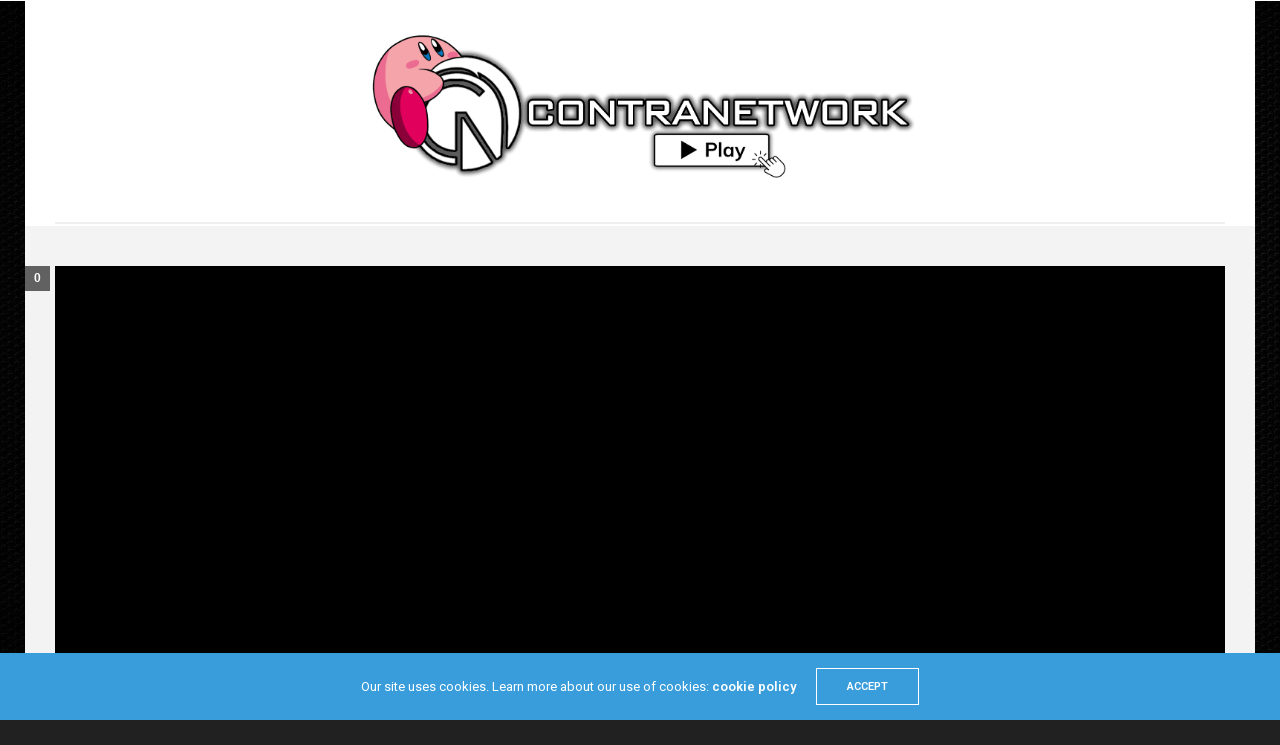

--- FILE ---
content_type: text/html; charset=UTF-8
request_url: https://contranetwork.it/sine-mora-ex-primi-27-minuti-italiano
body_size: 21394
content:
<!doctype html>
<html dir="ltr" lang="it-IT" prefix="og: https://ogp.me/ns#">
<head>
	<meta charset="UTF-8">
	<meta name="viewport" content="width=device-width, initial-scale=1, maximum-scale=1, viewport-fit=cover">
	<link rel="profile" href="http://gmpg.org/xfn/11">
	<title>SINE MORA EX – I primi 27 Minuti in Italiano | ContraNetwork</title>
	<style>img:is([sizes="auto" i], [sizes^="auto," i]) { contain-intrinsic-size: 3000px 1500px }</style>
	
		<!-- All in One SEO 4.8.1.1 - aioseo.com -->
	<meta name="robots" content="max-image-preview:large" />
	<meta name="author" content="ContraNetwork"/>
	<link rel="canonical" href="https://contranetwork.it/sine-mora-ex-primi-27-minuti-italiano" />
	<meta name="generator" content="All in One SEO (AIOSEO) 4.8.1.1" />
		<meta property="og:locale" content="it_IT" />
		<meta property="og:site_name" content="ContraNetwork | Gameplay, Comparison and Frame Rate!" />
		<meta property="og:type" content="article" />
		<meta property="og:title" content="SINE MORA EX – I primi 27 Minuti in Italiano | ContraNetwork" />
		<meta property="og:url" content="https://contranetwork.it/sine-mora-ex-primi-27-minuti-italiano" />
		<meta property="article:published_time" content="2017-08-07T23:50:41+00:00" />
		<meta property="article:modified_time" content="2017-08-07T23:54:19+00:00" />
		<meta name="twitter:card" content="summary" />
		<meta name="twitter:title" content="SINE MORA EX – I primi 27 Minuti in Italiano | ContraNetwork" />
		<script type="application/ld+json" class="aioseo-schema">
			{"@context":"https:\/\/schema.org","@graph":[{"@type":"Article","@id":"https:\/\/contranetwork.it\/sine-mora-ex-primi-27-minuti-italiano#article","name":"SINE MORA EX \u2013 I primi 27 Minuti in Italiano | ContraNetwork","headline":"SINE MORA EX &#8211; I primi 27 Minuti in Italiano","author":{"@id":"https:\/\/contranetwork.it\/author\/contranetwork#author"},"publisher":{"@id":"https:\/\/contranetwork.it\/#person"},"image":{"@type":"ImageObject","url":"https:\/\/contranetwork.it\/wp-content\/uploads\/2017\/08\/fac.jpg","width":1280,"height":720},"datePublished":"2017-08-07T23:50:41+02:00","dateModified":"2017-08-07T23:54:19+02:00","inLanguage":"it-IT","mainEntityOfPage":{"@id":"https:\/\/contranetwork.it\/sine-mora-ex-primi-27-minuti-italiano#webpage"},"isPartOf":{"@id":"https:\/\/contranetwork.it\/sine-mora-ex-primi-27-minuti-italiano#webpage"},"articleSection":"Nintendo Switch, PC, PS4, Xbox One, gameplay, nintendo switch, pc, SINE MORA EX, steam, Video"},{"@type":"BreadcrumbList","@id":"https:\/\/contranetwork.it\/sine-mora-ex-primi-27-minuti-italiano#breadcrumblist","itemListElement":[{"@type":"ListItem","@id":"https:\/\/contranetwork.it\/#listItem","position":1,"name":"Home"}]},{"@type":"Person","@id":"https:\/\/contranetwork.it\/#person","name":"ContraNetwork","image":{"@type":"ImageObject","@id":"https:\/\/contranetwork.it\/sine-mora-ex-primi-27-minuti-italiano#personImage","url":"https:\/\/secure.gravatar.com\/avatar\/b5947f706a850d09fb0d2ce165f4ea45db8efade75ce4953d995caff01cb9183?s=96&d=mm&r=g","width":96,"height":96,"caption":"ContraNetwork"}},{"@type":"Person","@id":"https:\/\/contranetwork.it\/author\/contranetwork#author","url":"https:\/\/contranetwork.it\/author\/contranetwork","name":"ContraNetwork","image":{"@type":"ImageObject","@id":"https:\/\/contranetwork.it\/sine-mora-ex-primi-27-minuti-italiano#authorImage","url":"https:\/\/secure.gravatar.com\/avatar\/b5947f706a850d09fb0d2ce165f4ea45db8efade75ce4953d995caff01cb9183?s=96&d=mm&r=g","width":96,"height":96,"caption":"ContraNetwork"}},{"@type":"WebPage","@id":"https:\/\/contranetwork.it\/sine-mora-ex-primi-27-minuti-italiano#webpage","url":"https:\/\/contranetwork.it\/sine-mora-ex-primi-27-minuti-italiano","name":"SINE MORA EX \u2013 I primi 27 Minuti in Italiano | ContraNetwork","inLanguage":"it-IT","isPartOf":{"@id":"https:\/\/contranetwork.it\/#website"},"breadcrumb":{"@id":"https:\/\/contranetwork.it\/sine-mora-ex-primi-27-minuti-italiano#breadcrumblist"},"author":{"@id":"https:\/\/contranetwork.it\/author\/contranetwork#author"},"creator":{"@id":"https:\/\/contranetwork.it\/author\/contranetwork#author"},"image":{"@type":"ImageObject","url":"https:\/\/contranetwork.it\/wp-content\/uploads\/2017\/08\/fac.jpg","@id":"https:\/\/contranetwork.it\/sine-mora-ex-primi-27-minuti-italiano\/#mainImage","width":1280,"height":720},"primaryImageOfPage":{"@id":"https:\/\/contranetwork.it\/sine-mora-ex-primi-27-minuti-italiano#mainImage"},"datePublished":"2017-08-07T23:50:41+02:00","dateModified":"2017-08-07T23:54:19+02:00"},{"@type":"WebSite","@id":"https:\/\/contranetwork.it\/#website","url":"https:\/\/contranetwork.it\/","name":"ContraNetwork","description":"Gameplay & First Look! All about Nintendo \ud83c\udfae","inLanguage":"it-IT","publisher":{"@id":"https:\/\/contranetwork.it\/#person"}}]}
		</script>
		<!-- All in One SEO -->


<!-- Open Graph Meta Tags generated by MashShare 4.0.47 - https://mashshare.net -->
<meta property="og:type" content="article" /> 
<meta property="og:title" content="SINE MORA EX – I primi 27 Minuti in Italiano" />
<meta property="og:description" content="Sine MoraEX  è uno sparatutto a scorrimento orizzontale che offre una sfida unica, in cui il tempo è l'aspetto cruciale.  &amp;nbsp;    Con uno stile classico e una presentazione contemporanea, Sine Mora è uno sparatutto incredibile che include" />
<meta property="og:image" content="https://contranetwork.it/wp-content/uploads/2017/08/fac.jpg" />
<meta property="og:url" content="https://contranetwork.it/sine-mora-ex-primi-27-minuti-italiano" />
<meta property="og:site_name" content="ContraNetwork" />
<meta property="article:published_time" content="2017-08-07T23:50:41+02:00" />
<meta property="article:modified_time" content="2017-08-07T23:54:19+02:00" />
<meta property="og:updated_time" content="2017-08-07T23:54:19+02:00" />
<!-- Open Graph Meta Tags generated by MashShare 4.0.47 - https://www.mashshare.net -->
<!-- Twitter Card generated by MashShare 4.0.47 - https://www.mashshare.net -->
<meta property="og:image:width" content="1280" />
<meta property="og:image:height" content="720" />
<meta name="twitter:card" content="summary_large_image">
<meta name="twitter:title" content="SINE MORA EX – I primi 27 Minuti in Italiano">
<meta name="twitter:description" content="Sine MoraEX  è uno sparatutto a scorrimento orizzontale che offre una sfida unica, in cui il tempo è l'aspetto cruciale.  &amp;nbsp;    Con uno stile classico e una presentazione contemporanea, Sine Mora è uno sparatutto incredibile che include">
<meta name="twitter:image" content="https://contranetwork.it/wp-content/uploads/2017/08/fac.jpg">
<!-- Twitter Card generated by MashShare 4.0.47 - https://www.mashshare.net -->

<!-- Jetpack Site Verification Tags -->
<meta name="google-site-verification" content="wyAFYJESDOIUT5jKXtLQ8K69TuY4pKoFySxipq8ITSU" />
<link rel='dns-prefetch' href='//cdn.plyr.io' />
<link rel='dns-prefetch' href='//secure.gravatar.com' />
<link rel='dns-prefetch' href='//stats.wp.com' />
<link rel='dns-prefetch' href='//fonts.googleapis.com' />
<link rel='dns-prefetch' href='//v0.wordpress.com' />
<link rel='dns-prefetch' href='//widgets.wp.com' />
<link rel='dns-prefetch' href='//www.googletagmanager.com' />
<link rel='dns-prefetch' href='//pagead2.googlesyndication.com' />
<link rel="alternate" type="application/rss+xml" title="ContraNetwork &raquo; Feed" href="https://contranetwork.it/feed" />
<link rel="alternate" type="application/rss+xml" title="ContraNetwork &raquo; Feed dei commenti" href="https://contranetwork.it/comments/feed" />
<link rel="preconnect" href="//fonts.gstatic.com/" crossorigin><link rel="alternate" type="application/rss+xml" title="ContraNetwork &raquo; SINE MORA EX &#8211; I primi 27 Minuti in Italiano Feed dei commenti" href="https://contranetwork.it/sine-mora-ex-primi-27-minuti-italiano/feed" />
<script type="text/javascript">
/* <![CDATA[ */
window._wpemojiSettings = {"baseUrl":"https:\/\/s.w.org\/images\/core\/emoji\/16.0.1\/72x72\/","ext":".png","svgUrl":"https:\/\/s.w.org\/images\/core\/emoji\/16.0.1\/svg\/","svgExt":".svg","source":{"concatemoji":"https:\/\/contranetwork.it\/wp-includes\/js\/wp-emoji-release.min.js?ver=6.8.3"}};
/*! This file is auto-generated */
!function(s,n){var o,i,e;function c(e){try{var t={supportTests:e,timestamp:(new Date).valueOf()};sessionStorage.setItem(o,JSON.stringify(t))}catch(e){}}function p(e,t,n){e.clearRect(0,0,e.canvas.width,e.canvas.height),e.fillText(t,0,0);var t=new Uint32Array(e.getImageData(0,0,e.canvas.width,e.canvas.height).data),a=(e.clearRect(0,0,e.canvas.width,e.canvas.height),e.fillText(n,0,0),new Uint32Array(e.getImageData(0,0,e.canvas.width,e.canvas.height).data));return t.every(function(e,t){return e===a[t]})}function u(e,t){e.clearRect(0,0,e.canvas.width,e.canvas.height),e.fillText(t,0,0);for(var n=e.getImageData(16,16,1,1),a=0;a<n.data.length;a++)if(0!==n.data[a])return!1;return!0}function f(e,t,n,a){switch(t){case"flag":return n(e,"\ud83c\udff3\ufe0f\u200d\u26a7\ufe0f","\ud83c\udff3\ufe0f\u200b\u26a7\ufe0f")?!1:!n(e,"\ud83c\udde8\ud83c\uddf6","\ud83c\udde8\u200b\ud83c\uddf6")&&!n(e,"\ud83c\udff4\udb40\udc67\udb40\udc62\udb40\udc65\udb40\udc6e\udb40\udc67\udb40\udc7f","\ud83c\udff4\u200b\udb40\udc67\u200b\udb40\udc62\u200b\udb40\udc65\u200b\udb40\udc6e\u200b\udb40\udc67\u200b\udb40\udc7f");case"emoji":return!a(e,"\ud83e\udedf")}return!1}function g(e,t,n,a){var r="undefined"!=typeof WorkerGlobalScope&&self instanceof WorkerGlobalScope?new OffscreenCanvas(300,150):s.createElement("canvas"),o=r.getContext("2d",{willReadFrequently:!0}),i=(o.textBaseline="top",o.font="600 32px Arial",{});return e.forEach(function(e){i[e]=t(o,e,n,a)}),i}function t(e){var t=s.createElement("script");t.src=e,t.defer=!0,s.head.appendChild(t)}"undefined"!=typeof Promise&&(o="wpEmojiSettingsSupports",i=["flag","emoji"],n.supports={everything:!0,everythingExceptFlag:!0},e=new Promise(function(e){s.addEventListener("DOMContentLoaded",e,{once:!0})}),new Promise(function(t){var n=function(){try{var e=JSON.parse(sessionStorage.getItem(o));if("object"==typeof e&&"number"==typeof e.timestamp&&(new Date).valueOf()<e.timestamp+604800&&"object"==typeof e.supportTests)return e.supportTests}catch(e){}return null}();if(!n){if("undefined"!=typeof Worker&&"undefined"!=typeof OffscreenCanvas&&"undefined"!=typeof URL&&URL.createObjectURL&&"undefined"!=typeof Blob)try{var e="postMessage("+g.toString()+"("+[JSON.stringify(i),f.toString(),p.toString(),u.toString()].join(",")+"));",a=new Blob([e],{type:"text/javascript"}),r=new Worker(URL.createObjectURL(a),{name:"wpTestEmojiSupports"});return void(r.onmessage=function(e){c(n=e.data),r.terminate(),t(n)})}catch(e){}c(n=g(i,f,p,u))}t(n)}).then(function(e){for(var t in e)n.supports[t]=e[t],n.supports.everything=n.supports.everything&&n.supports[t],"flag"!==t&&(n.supports.everythingExceptFlag=n.supports.everythingExceptFlag&&n.supports[t]);n.supports.everythingExceptFlag=n.supports.everythingExceptFlag&&!n.supports.flag,n.DOMReady=!1,n.readyCallback=function(){n.DOMReady=!0}}).then(function(){return e}).then(function(){var e;n.supports.everything||(n.readyCallback(),(e=n.source||{}).concatemoji?t(e.concatemoji):e.wpemoji&&e.twemoji&&(t(e.twemoji),t(e.wpemoji)))}))}((window,document),window._wpemojiSettings);
/* ]]> */
</script>
<link rel='stylesheet' id='jetpack_related-posts-css' href='https://contranetwork.it/wp-content/plugins/jetpack/modules/related-posts/related-posts.css?ver=20240116' media='all' />
<style id='wp-emoji-styles-inline-css' type='text/css'>

	img.wp-smiley, img.emoji {
		display: inline !important;
		border: none !important;
		box-shadow: none !important;
		height: 1em !important;
		width: 1em !important;
		margin: 0 0.07em !important;
		vertical-align: -0.1em !important;
		background: none !important;
		padding: 0 !important;
	}
</style>
<link rel='stylesheet' id='wp-block-library-css' href='https://contranetwork.it/wp-includes/css/dist/block-library/style.min.css?ver=6.8.3' media='all' />
<style id='classic-theme-styles-inline-css' type='text/css'>
/*! This file is auto-generated */
.wp-block-button__link{color:#fff;background-color:#32373c;border-radius:9999px;box-shadow:none;text-decoration:none;padding:calc(.667em + 2px) calc(1.333em + 2px);font-size:1.125em}.wp-block-file__button{background:#32373c;color:#fff;text-decoration:none}
</style>
<link rel='stylesheet' id='swiper-css' href='https://contranetwork.it/wp-content/plugins/wp-tiktok-feed/assets/frontend/swiper/swiper.min.css?ver=4.5.0' media='all' />
<link rel='stylesheet' id='qlttf-frontend-css' href='https://contranetwork.it/wp-content/plugins/wp-tiktok-feed/build/frontend/css/style.css?ver=4.5.0' media='all' />
<link rel='stylesheet' id='mediaelement-css' href='https://contranetwork.it/wp-includes/js/mediaelement/mediaelementplayer-legacy.min.css?ver=4.2.17' media='all' />
<link rel='stylesheet' id='wp-mediaelement-css' href='https://contranetwork.it/wp-includes/js/mediaelement/wp-mediaelement.min.css?ver=6.8.3' media='all' />
<style id='jetpack-sharing-buttons-style-inline-css' type='text/css'>
.jetpack-sharing-buttons__services-list{display:flex;flex-direction:row;flex-wrap:wrap;gap:0;list-style-type:none;margin:5px;padding:0}.jetpack-sharing-buttons__services-list.has-small-icon-size{font-size:12px}.jetpack-sharing-buttons__services-list.has-normal-icon-size{font-size:16px}.jetpack-sharing-buttons__services-list.has-large-icon-size{font-size:24px}.jetpack-sharing-buttons__services-list.has-huge-icon-size{font-size:36px}@media print{.jetpack-sharing-buttons__services-list{display:none!important}}.editor-styles-wrapper .wp-block-jetpack-sharing-buttons{gap:0;padding-inline-start:0}ul.jetpack-sharing-buttons__services-list.has-background{padding:1.25em 2.375em}
</style>
<style id='global-styles-inline-css' type='text/css'>
:root{--wp--preset--aspect-ratio--square: 1;--wp--preset--aspect-ratio--4-3: 4/3;--wp--preset--aspect-ratio--3-4: 3/4;--wp--preset--aspect-ratio--3-2: 3/2;--wp--preset--aspect-ratio--2-3: 2/3;--wp--preset--aspect-ratio--16-9: 16/9;--wp--preset--aspect-ratio--9-16: 9/16;--wp--preset--color--black: #000000;--wp--preset--color--cyan-bluish-gray: #abb8c3;--wp--preset--color--white: #ffffff;--wp--preset--color--pale-pink: #f78da7;--wp--preset--color--vivid-red: #cf2e2e;--wp--preset--color--luminous-vivid-orange: #ff6900;--wp--preset--color--luminous-vivid-amber: #fcb900;--wp--preset--color--light-green-cyan: #7bdcb5;--wp--preset--color--vivid-green-cyan: #00d084;--wp--preset--color--pale-cyan-blue: #8ed1fc;--wp--preset--color--vivid-cyan-blue: #0693e3;--wp--preset--color--vivid-purple: #9b51e0;--wp--preset--color--thb-accent: #399ddc;--wp--preset--gradient--vivid-cyan-blue-to-vivid-purple: linear-gradient(135deg,rgba(6,147,227,1) 0%,rgb(155,81,224) 100%);--wp--preset--gradient--light-green-cyan-to-vivid-green-cyan: linear-gradient(135deg,rgb(122,220,180) 0%,rgb(0,208,130) 100%);--wp--preset--gradient--luminous-vivid-amber-to-luminous-vivid-orange: linear-gradient(135deg,rgba(252,185,0,1) 0%,rgba(255,105,0,1) 100%);--wp--preset--gradient--luminous-vivid-orange-to-vivid-red: linear-gradient(135deg,rgba(255,105,0,1) 0%,rgb(207,46,46) 100%);--wp--preset--gradient--very-light-gray-to-cyan-bluish-gray: linear-gradient(135deg,rgb(238,238,238) 0%,rgb(169,184,195) 100%);--wp--preset--gradient--cool-to-warm-spectrum: linear-gradient(135deg,rgb(74,234,220) 0%,rgb(151,120,209) 20%,rgb(207,42,186) 40%,rgb(238,44,130) 60%,rgb(251,105,98) 80%,rgb(254,248,76) 100%);--wp--preset--gradient--blush-light-purple: linear-gradient(135deg,rgb(255,206,236) 0%,rgb(152,150,240) 100%);--wp--preset--gradient--blush-bordeaux: linear-gradient(135deg,rgb(254,205,165) 0%,rgb(254,45,45) 50%,rgb(107,0,62) 100%);--wp--preset--gradient--luminous-dusk: linear-gradient(135deg,rgb(255,203,112) 0%,rgb(199,81,192) 50%,rgb(65,88,208) 100%);--wp--preset--gradient--pale-ocean: linear-gradient(135deg,rgb(255,245,203) 0%,rgb(182,227,212) 50%,rgb(51,167,181) 100%);--wp--preset--gradient--electric-grass: linear-gradient(135deg,rgb(202,248,128) 0%,rgb(113,206,126) 100%);--wp--preset--gradient--midnight: linear-gradient(135deg,rgb(2,3,129) 0%,rgb(40,116,252) 100%);--wp--preset--font-size--small: 13px;--wp--preset--font-size--medium: 20px;--wp--preset--font-size--large: 36px;--wp--preset--font-size--x-large: 42px;--wp--preset--spacing--20: 0.44rem;--wp--preset--spacing--30: 0.67rem;--wp--preset--spacing--40: 1rem;--wp--preset--spacing--50: 1.5rem;--wp--preset--spacing--60: 2.25rem;--wp--preset--spacing--70: 3.38rem;--wp--preset--spacing--80: 5.06rem;--wp--preset--shadow--natural: 6px 6px 9px rgba(0, 0, 0, 0.2);--wp--preset--shadow--deep: 12px 12px 50px rgba(0, 0, 0, 0.4);--wp--preset--shadow--sharp: 6px 6px 0px rgba(0, 0, 0, 0.2);--wp--preset--shadow--outlined: 6px 6px 0px -3px rgba(255, 255, 255, 1), 6px 6px rgba(0, 0, 0, 1);--wp--preset--shadow--crisp: 6px 6px 0px rgba(0, 0, 0, 1);}:where(.is-layout-flex){gap: 0.5em;}:where(.is-layout-grid){gap: 0.5em;}body .is-layout-flex{display: flex;}.is-layout-flex{flex-wrap: wrap;align-items: center;}.is-layout-flex > :is(*, div){margin: 0;}body .is-layout-grid{display: grid;}.is-layout-grid > :is(*, div){margin: 0;}:where(.wp-block-columns.is-layout-flex){gap: 2em;}:where(.wp-block-columns.is-layout-grid){gap: 2em;}:where(.wp-block-post-template.is-layout-flex){gap: 1.25em;}:where(.wp-block-post-template.is-layout-grid){gap: 1.25em;}.has-black-color{color: var(--wp--preset--color--black) !important;}.has-cyan-bluish-gray-color{color: var(--wp--preset--color--cyan-bluish-gray) !important;}.has-white-color{color: var(--wp--preset--color--white) !important;}.has-pale-pink-color{color: var(--wp--preset--color--pale-pink) !important;}.has-vivid-red-color{color: var(--wp--preset--color--vivid-red) !important;}.has-luminous-vivid-orange-color{color: var(--wp--preset--color--luminous-vivid-orange) !important;}.has-luminous-vivid-amber-color{color: var(--wp--preset--color--luminous-vivid-amber) !important;}.has-light-green-cyan-color{color: var(--wp--preset--color--light-green-cyan) !important;}.has-vivid-green-cyan-color{color: var(--wp--preset--color--vivid-green-cyan) !important;}.has-pale-cyan-blue-color{color: var(--wp--preset--color--pale-cyan-blue) !important;}.has-vivid-cyan-blue-color{color: var(--wp--preset--color--vivid-cyan-blue) !important;}.has-vivid-purple-color{color: var(--wp--preset--color--vivid-purple) !important;}.has-black-background-color{background-color: var(--wp--preset--color--black) !important;}.has-cyan-bluish-gray-background-color{background-color: var(--wp--preset--color--cyan-bluish-gray) !important;}.has-white-background-color{background-color: var(--wp--preset--color--white) !important;}.has-pale-pink-background-color{background-color: var(--wp--preset--color--pale-pink) !important;}.has-vivid-red-background-color{background-color: var(--wp--preset--color--vivid-red) !important;}.has-luminous-vivid-orange-background-color{background-color: var(--wp--preset--color--luminous-vivid-orange) !important;}.has-luminous-vivid-amber-background-color{background-color: var(--wp--preset--color--luminous-vivid-amber) !important;}.has-light-green-cyan-background-color{background-color: var(--wp--preset--color--light-green-cyan) !important;}.has-vivid-green-cyan-background-color{background-color: var(--wp--preset--color--vivid-green-cyan) !important;}.has-pale-cyan-blue-background-color{background-color: var(--wp--preset--color--pale-cyan-blue) !important;}.has-vivid-cyan-blue-background-color{background-color: var(--wp--preset--color--vivid-cyan-blue) !important;}.has-vivid-purple-background-color{background-color: var(--wp--preset--color--vivid-purple) !important;}.has-black-border-color{border-color: var(--wp--preset--color--black) !important;}.has-cyan-bluish-gray-border-color{border-color: var(--wp--preset--color--cyan-bluish-gray) !important;}.has-white-border-color{border-color: var(--wp--preset--color--white) !important;}.has-pale-pink-border-color{border-color: var(--wp--preset--color--pale-pink) !important;}.has-vivid-red-border-color{border-color: var(--wp--preset--color--vivid-red) !important;}.has-luminous-vivid-orange-border-color{border-color: var(--wp--preset--color--luminous-vivid-orange) !important;}.has-luminous-vivid-amber-border-color{border-color: var(--wp--preset--color--luminous-vivid-amber) !important;}.has-light-green-cyan-border-color{border-color: var(--wp--preset--color--light-green-cyan) !important;}.has-vivid-green-cyan-border-color{border-color: var(--wp--preset--color--vivid-green-cyan) !important;}.has-pale-cyan-blue-border-color{border-color: var(--wp--preset--color--pale-cyan-blue) !important;}.has-vivid-cyan-blue-border-color{border-color: var(--wp--preset--color--vivid-cyan-blue) !important;}.has-vivid-purple-border-color{border-color: var(--wp--preset--color--vivid-purple) !important;}.has-vivid-cyan-blue-to-vivid-purple-gradient-background{background: var(--wp--preset--gradient--vivid-cyan-blue-to-vivid-purple) !important;}.has-light-green-cyan-to-vivid-green-cyan-gradient-background{background: var(--wp--preset--gradient--light-green-cyan-to-vivid-green-cyan) !important;}.has-luminous-vivid-amber-to-luminous-vivid-orange-gradient-background{background: var(--wp--preset--gradient--luminous-vivid-amber-to-luminous-vivid-orange) !important;}.has-luminous-vivid-orange-to-vivid-red-gradient-background{background: var(--wp--preset--gradient--luminous-vivid-orange-to-vivid-red) !important;}.has-very-light-gray-to-cyan-bluish-gray-gradient-background{background: var(--wp--preset--gradient--very-light-gray-to-cyan-bluish-gray) !important;}.has-cool-to-warm-spectrum-gradient-background{background: var(--wp--preset--gradient--cool-to-warm-spectrum) !important;}.has-blush-light-purple-gradient-background{background: var(--wp--preset--gradient--blush-light-purple) !important;}.has-blush-bordeaux-gradient-background{background: var(--wp--preset--gradient--blush-bordeaux) !important;}.has-luminous-dusk-gradient-background{background: var(--wp--preset--gradient--luminous-dusk) !important;}.has-pale-ocean-gradient-background{background: var(--wp--preset--gradient--pale-ocean) !important;}.has-electric-grass-gradient-background{background: var(--wp--preset--gradient--electric-grass) !important;}.has-midnight-gradient-background{background: var(--wp--preset--gradient--midnight) !important;}.has-small-font-size{font-size: var(--wp--preset--font-size--small) !important;}.has-medium-font-size{font-size: var(--wp--preset--font-size--medium) !important;}.has-large-font-size{font-size: var(--wp--preset--font-size--large) !important;}.has-x-large-font-size{font-size: var(--wp--preset--font-size--x-large) !important;}
:where(.wp-block-post-template.is-layout-flex){gap: 1.25em;}:where(.wp-block-post-template.is-layout-grid){gap: 1.25em;}
:where(.wp-block-columns.is-layout-flex){gap: 2em;}:where(.wp-block-columns.is-layout-grid){gap: 2em;}
:root :where(.wp-block-pullquote){font-size: 1.5em;line-height: 1.6;}
</style>
<link rel='stylesheet' id='mashsb-styles-css' href='https://contranetwork.it/wp-content/plugins/mashsharer/assets/css/mashsb.min.css?ver=4.0.47' media='all' />
<style id='mashsb-styles-inline-css' type='text/css'>
.mashsb-count {color:#cccccc;}@media only screen and (min-width:568px){.mashsb-buttons a {min-width: 177px;}}
</style>
<link rel='stylesheet' id='fsb-image-css' href='https://contranetwork.it/wp-content/plugins/simple-full-screen-background-image/includes/fullscreen-image.css?ver=6.8.3' media='all' />
<link rel='stylesheet' id='spacexchimp_p005-bootstrap-tooltip-css-css' href='https://contranetwork.it/wp-content/plugins/social-media-buttons-toolbar/inc/lib/bootstrap-tooltip/bootstrap-tooltip.css?ver=5.0' media='all' />
<link rel='stylesheet' id='spacexchimp_p005-frontend-css-css' href='https://contranetwork.it/wp-content/plugins/social-media-buttons-toolbar/inc/css/frontend.css?ver=5.0' media='all' />
<style id='spacexchimp_p005-frontend-css-inline-css' type='text/css'>

                    .sxc-follow-buttons {
                        text-align: center !important;
                    }
                    .sxc-follow-buttons .sxc-follow-button,
                    .sxc-follow-buttons .sxc-follow-button a,
                    .sxc-follow-buttons .sxc-follow-button a img {
                        width: 64px !important;
                        height: 64px !important;
                    }
                    .sxc-follow-buttons .sxc-follow-button {
                        margin: 5px !important;
                    }
                  
</style>
<link rel='stylesheet' id='wp-polls-css' href='https://contranetwork.it/wp-content/plugins/wp-polls/polls-css.css?ver=2.77.3' media='all' />
<style id='wp-polls-inline-css' type='text/css'>
.wp-polls .pollbar {
	margin: 1px;
	font-size: 6px;
	line-height: 8px;
	height: 8px;
	background-image: url('https://contranetwork.it/wp-content/plugins/wp-polls/images/default/pollbg.gif');
	border: 1px solid #c8c8c8;
}

</style>
<link rel='stylesheet' id='thb-fa-css' href='https://contranetwork.it/wp-content/themes/goodlife-wp/assets/css/font-awesome.min.css?ver=4.7.0' media='all' />
<link rel='stylesheet' id='thb-app-css' href='https://contranetwork.it/wp-content/themes/goodlife-wp/assets/css/app.css?ver=4.6.0' media='all' />
<style id='thb-app-inline-css' type='text/css'>
body {font-family:Roboto, 'BlinkMacSystemFont', -apple-system, 'Roboto', 'Lucida Sans';}h1, h2, h3, h4, h5, h6 {font-family:Roboto Condensed, 'BlinkMacSystemFont', -apple-system, 'Roboto', 'Lucida Sans';}.subheader {background-color: !important;}.subheader.dark ul > li .sub-menu,.subheader.light ul > li .sub-menu {background:;}.subheader ul {}@media only screen and (min-width:48.063em) {.header {}}.header {background-color:#ffffff !important;}@media only screen and (min-width:64.063em) {.header .logo .logoimg {max-height:160px;}}@media only screen and (max-width:64.063em) {.header .logo .logoimg {max-height:80px;}}@media only screen and (min-width:64.063em) {.subheader.fixed .logo .logolink .logoimg {max-height:;}}.menu-holder.style1.dark {background-color:#dddddd !important;}#mobile-menu {background-color: !important;}a:hover, .menu-holder ul li.menu-item-mega-parent .thb_mega_menu_holder .thb_mega_menu li.active a,.menu-holder ul li.sfHover > a, .subcategory_container .thb-sibling-categories li a:hover,label small, .more-link, .comment-respond .comment-reply-title small a, .btn.accent-transparent, .button.accent-transparent, input[type=submit].accent-transparent, .category_title.search span, .video_playlist .video_play.video-active .post-title h6, .menu-holder.dark ul li .sub-menu a:hover, .menu-holder.dark ul.sf-menu > li > a:hover, .post .post-bottom-meta a:hover,.thb-title-color-hover .post .post-title .entry-title a:hover,.btn.accent-border, .button.accent-border, input[type=submit].accent-border {color:#399ddc;}ul.point-list li:before, ol.point-list li:before, .post .article-tags .tags-title, .post.post-overlay .post-gallery .counts,.post-review ul li .progress span, .post-review .average, .category-title.style1 .category-header, .widget.widget_topreviews .style1 li .progress, .btn.black:hover, .button.black:hover, input[type=submit].black:hover, .btn.white:hover, .button.white:hover, input[type=submit].white:hover, .btn.accent:hover, .button.accent:hover, input[type=submit].accent:hover, .btn.accent-transparent:hover, .button.accent-transparent:hover, input[type=submit].accent-transparent:hover, #scroll_totop:hover, .subheader.fixed > .row .progress, #mobile-menu.style2, .thb-cookie-bar,.btn.accent-fill, .button.accent-fill, input[type=submit].accent-fill {background-color:#399ddc;}.plyr__control--overlaid,.plyr--video .plyr__control.plyr__tab-focus, .plyr--video .plyr__control:hover, .plyr--video .plyr__control[aria-expanded=true] {background:#399ddc;}.plyr--full-ui input[type=range] {color:#399ddc;}.menu-holder ul li.menu-item-mega-parent .thb_mega_menu_holder, .btn.black:hover, .button.black:hover, input[type=submit].black:hover, .btn.accent, .button.accent, input[type=submit].accent, .btn.white:hover, .button.white:hover, input[type=submit].white:hover, .btn.accent:hover, .button.accent:hover, input[type=submit].accent:hover, .btn.accent-transparent, .button.accent-transparent, input[type=submit].accent-transparent,.quick_search .quick_searchform,.btn.accent-border, .button.accent-border, input[type=submit].accent-border,.btn.accent-fill, .button.accent-fill, input[type=submit].accent-fill {border-color:#399ddc;}.btn.accent-fill:hover, .button.accent-fill:hover, input[type=submit].accent-fill:hover {border-color:#3490ca;background-color:#3490ca;}.quick_search .quick_searchform input[type="submit"] {background:rgba(57,157,220, .1);}.quick_search .quick_searchform:after {border-bottom-color:#399ddc;}.quick_search .quick_searchform input[type="submit"]:hover {background:rgba(57,157,220, .2);}.post .article-tags .tags-title:after {border-left-color:#399ddc;}.rtl .post .article-tags .tags-title:after {border-right-color:#399ddc;}.circle_rating .circle_perc {stroke:#399ddc;}.header .quick_search.active .quick_search_icon,.menu-right-content .quick_search.active .quick_search_icon,.post .post-bottom-meta a:hover .comment_icon,.btn.accent-border .thb-next-arrow,.button.accent-border .thb-next-arrow,input[type=submit].accent-border .thb-next-arrow,.btn.accent-transparent .thb-next-arrow,.button.accent-transparent .thb-next-arrow,input[type=submit].accent-transparent .thb-next-arrow {fill:#399ddc;}.post .post-content p a {border-color:#56ecff;-moz-box-shadow:inset 0 -5px 0 #56ecff;-webkit-box-shadow:inset 0 -5px 0 #56ecff;box-shadow:inset 0 -5px 0 #56ecff;}.post.carousel-listing.slick-current:after {-moz-box-shadow:inset 0 4px 0 0 #399ddc;-webkit-box-shadow:inset 0 4px 0 0 #399ddc;box-shadow:inset 0 4px 0 0 #399ddc;}.post .post-content p a:hover {background:#56ecff;}.subheader.fixed > .row .progress {background:#ffffff;}.post .widget.title-style1 .widget_title > strong {color:#ffffff;}.post .widget.title-style2 .widget_title > strong {background-color:#ffffff;}.post .widget .widget_title {border-color:#ffffff;}#footer.dark .widget.title-style1 .widget_title > strong,#footer .widget.title-style1 .widget_title > strong {color:#ffffff;}#footer.dark .widget.title-style2 .widget_title > strong,#footer .widget.title-style2 .widget_title > strong {background-color:#ffffff;}#footer.dark .widget .widget_title,#footer .widget .widget_title {border-color:rgba(255,255,255, .55);}.quick_search .quick_searchform {border-color:#ff0044;}.quick_search .quick_searchform input[type="submit"] {background:rgba(255,0,68, .1);}.quick_search .quick_searchform:after {border-bottom-color:#ff0044;}.quick_search .quick_searchform input[type="submit"]:hover {background:rgba(255,0,68, .2);}input[type="submit"],submit,.button,.btn {}.post .post-bottom-meta {}.post .post-category {}.widget > strong {}h1,.h1 {}h2 {}h3 {}h4 {}h5 {}h6 {}.post .post-title h1 {}.menu-holder ul.sf-menu > li > a {}.menu-holder ul.sf-menu > li > a {font-size:16px;}.menu-holder ul li .sub-menu li a,.menu-holder ul li.menu-item-mega-parent .thb_mega_menu_holder .thb_mega_menu li > a {}.menu-holder ul li .sub-menu li a,.menu-holder ul li.menu-item-mega-parent .thb_mega_menu_holder .thb_mega_menu li > a {}.mobile-menu li a {}.mobile-menu li a {}.mobile-menu .sub-menu li a {}.mobile-menu .sub-menu li a {}.header .menu-holder ul.sf-menu > li.menu-item-category-88 > a:hover,.menu-holder.style1 ul.sf-menu > li.menu-item-category-88 > a:hover,.menu-holder ul li.menu-item-mega-parent .thb_mega_menu_holder .thb_mega_menu li.menu-item-category-88 > a:hover,.menu-holder ul li.menu-item-mega-parent .thb_mega_menu_holder .thb_mega_menu li.menu-item-category-88.active > a,.menu-holder ul li .sub-menu li.menu-item-category-88 > a:hover,.post .single_category_title.category-link-88 {color:#dd3333;}.menu-holder ul.sf-menu > li.menu-item-category-88 > a + .thb_mega_menu_holder {border-color:#dd3333;}.post .single_category_title.category-boxed-link-88.boxed-link,.category_title.cat-88:before,.category-title.style1 .category-header.cat-88,.category_title.style3.cat-88 h4:before {background-color:#dd3333;}.post.carousel-style2[data-catid="88"]:hover {background-color:#dd3333;}.header .menu-holder ul.sf-menu > li.menu-item-category-111 > a:hover,.menu-holder.style1 ul.sf-menu > li.menu-item-category-111 > a:hover,.menu-holder ul li.menu-item-mega-parent .thb_mega_menu_holder .thb_mega_menu li.menu-item-category-111 > a:hover,.menu-holder ul li.menu-item-mega-parent .thb_mega_menu_holder .thb_mega_menu li.menu-item-category-111.active > a,.menu-holder ul li .sub-menu li.menu-item-category-111 > a:hover,.post .single_category_title.category-link-111 {color:#848484;}.menu-holder ul.sf-menu > li.menu-item-category-111 > a + .thb_mega_menu_holder {border-color:#848484;}.post .single_category_title.category-boxed-link-111.boxed-link,.category_title.cat-111:before,.category-title.style1 .category-header.cat-111,.category_title.style3.cat-111 h4:before {background-color:#848484;}.post.carousel-style2[data-catid="111"]:hover {background-color:#848484;}.header .menu-holder ul.sf-menu > li.menu-item-category-95 > a:hover,.menu-holder.style1 ul.sf-menu > li.menu-item-category-95 > a:hover,.menu-holder ul li.menu-item-mega-parent .thb_mega_menu_holder .thb_mega_menu li.menu-item-category-95 > a:hover,.menu-holder ul li.menu-item-mega-parent .thb_mega_menu_holder .thb_mega_menu li.menu-item-category-95.active > a,.menu-holder ul li .sub-menu li.menu-item-category-95 > a:hover,.post .single_category_title.category-link-95 {color:#2a79bf;}.menu-holder ul.sf-menu > li.menu-item-category-95 > a + .thb_mega_menu_holder {border-color:#2a79bf;}.post .single_category_title.category-boxed-link-95.boxed-link,.category_title.cat-95:before,.category-title.style1 .category-header.cat-95,.category_title.style3.cat-95 h4:before {background-color:#2a79bf;}.post.carousel-style2[data-catid="95"]:hover {background-color:#2a79bf;}.header .menu-holder ul.sf-menu > li.menu-item-category-1159 > a:hover,.menu-holder.style1 ul.sf-menu > li.menu-item-category-1159 > a:hover,.menu-holder ul li.menu-item-mega-parent .thb_mega_menu_holder .thb_mega_menu li.menu-item-category-1159 > a:hover,.menu-holder ul li.menu-item-mega-parent .thb_mega_menu_holder .thb_mega_menu li.menu-item-category-1159.active > a,.menu-holder ul li .sub-menu li.menu-item-category-1159 > a:hover,.post .single_category_title.category-link-1159 {color:#0066bf;}.menu-holder ul.sf-menu > li.menu-item-category-1159 > a + .thb_mega_menu_holder {border-color:#0066bf;}.post .single_category_title.category-boxed-link-1159.boxed-link,.category_title.cat-1159:before,.category-title.style1 .category-header.cat-1159,.category_title.style3.cat-1159 h4:before {background-color:#0066bf;}.post.carousel-style2[data-catid="1159"]:hover {background-color:#0066bf;}.header .menu-holder ul.sf-menu > li.menu-item-category-418 > a:hover,.menu-holder.style1 ul.sf-menu > li.menu-item-category-418 > a:hover,.menu-holder ul li.menu-item-mega-parent .thb_mega_menu_holder .thb_mega_menu li.menu-item-category-418 > a:hover,.menu-holder ul li.menu-item-mega-parent .thb_mega_menu_holder .thb_mega_menu li.menu-item-category-418.active > a,.menu-holder ul li .sub-menu li.menu-item-category-418 > a:hover,.post .single_category_title.category-link-418 {color:#0c9af9;}.menu-holder ul.sf-menu > li.menu-item-category-418 > a + .thb_mega_menu_holder {border-color:#0c9af9;}.post .single_category_title.category-boxed-link-418.boxed-link,.category_title.cat-418:before,.category-title.style1 .category-header.cat-418,.category_title.style3.cat-418 h4:before {background-color:#0c9af9;}.post.carousel-style2[data-catid="418"]:hover {background-color:#0c9af9;}.header .menu-holder ul.sf-menu > li.menu-item-category-206 > a:hover,.menu-holder.style1 ul.sf-menu > li.menu-item-category-206 > a:hover,.menu-holder ul li.menu-item-mega-parent .thb_mega_menu_holder .thb_mega_menu li.menu-item-category-206 > a:hover,.menu-holder ul li.menu-item-mega-parent .thb_mega_menu_holder .thb_mega_menu li.menu-item-category-206.active > a,.menu-holder ul li .sub-menu li.menu-item-category-206 > a:hover,.post .single_category_title.category-link-206 {color:#60d60c;}.menu-holder ul.sf-menu > li.menu-item-category-206 > a + .thb_mega_menu_holder {border-color:#60d60c;}.post .single_category_title.category-boxed-link-206.boxed-link,.category_title.cat-206:before,.category-title.style1 .category-header.cat-206,.category_title.style3.cat-206 h4:before {background-color:#60d60c;}.post.carousel-style2[data-catid="206"]:hover {background-color:#60d60c;}.widget:not(.widget_singlead) {background-color:#ffffff !important;}[role="main"] .widget.widget_categoryslider .slick-nav {background-color:#ffffff !important;}#footer {background-color: !important;}#footer .widget.widget_categoryslider .slick-nav {background-color: !important;}.thb-login-form.dark,.thb-login-form {background-color: !important;}#subfooter {background-color: !important;}@media only screen and (min-width:48.063em) {#subfooter .logolink .logoimg {max-height:;}}
</style>
<link rel='stylesheet' id='style-css' href='https://contranetwork.it/wp-content/themes/goodlife-wp/style.css?ver=4.6.0' media='all' />
<link rel='stylesheet' id='thb-google-fonts-css' href='https://fonts.googleapis.com/css?family=Roboto%3A100%2C200%2C300%2C400%2C500%2C600%2C700%2C800%2C900%2C100i%2C200i%2C300i%2C400i%2C500i%2C600i%2C700i%2C800i%2C900i%7CRoboto+Condensed%3A100%2C200%2C300%2C400%2C500%2C600%2C700%2C800%2C900%2C100i%2C200i%2C300i%2C400i%2C500i%2C600i%2C700i%2C800i%2C900i&#038;subset=latin&#038;display=swap&#038;ver=4.6.0' media='all' />
<link rel='stylesheet' id='__EPYT__style-css' href='https://contranetwork.it/wp-content/plugins/youtube-embed-plus/styles/ytprefs.min.css?ver=14.2.2' media='all' />
<style id='__EPYT__style-inline-css' type='text/css'>

                .epyt-gallery-thumb {
                        width: 33.333%;
                }
                
                         @media (min-width:0px) and (max-width: 767px) {
                            .epyt-gallery-rowbreak {
                                display: none;
                            }
                            .epyt-gallery-allthumbs[class*="epyt-cols"] .epyt-gallery-thumb {
                                width: 100% !important;
                            }
                          }
</style>
<script type="text/javascript" id="jetpack_related-posts-js-extra">
/* <![CDATA[ */
var related_posts_js_options = {"post_heading":"h4"};
/* ]]> */
</script>
<script type="text/javascript" src="https://contranetwork.it/wp-content/plugins/jetpack/_inc/build/related-posts/related-posts.min.js?ver=20240116" id="jetpack_related-posts-js"></script>
<script type="text/javascript" src="https://contranetwork.it/wp-includes/js/jquery/jquery.min.js?ver=3.7.1" id="jquery-core-js"></script>
<script type="text/javascript" src="https://contranetwork.it/wp-includes/js/jquery/jquery-migrate.min.js?ver=3.4.1" id="jquery-migrate-js"></script>
<script type="text/javascript" id="mashsb-js-extra">
/* <![CDATA[ */
var mashsb = {"shares":"0","round_shares":"1","animate_shares":"1","dynamic_buttons":"0","share_url":"https:\/\/contranetwork.it\/sine-mora-ex-primi-27-minuti-italiano","title":"SINE+MORA+EX+%E2%80%93+I+primi+27+Minuti+in+Italiano","image":"https:\/\/contranetwork.it\/wp-content\/uploads\/2017\/08\/fac.jpg","desc":"Sine MoraEX \u00a0\u00e8 uno sparatutto a scorrimento orizzontale che offre una sfida unica, in cui il tempo \u00e8 l'aspetto cruciale.\r\n\u00a0\r\n\r\nCon uno stile classico e una presentazione contemporanea, Sine Mora \u00e8 uno sparatutto incredibile che include \u2026","hashtag":"","subscribe":"content","subscribe_url":"","activestatus":"1","singular":"1","twitter_popup":"1","refresh":"0","nonce":"465ed6947c","postid":"1485","servertime":"1763393494","ajaxurl":"https:\/\/contranetwork.it\/wp-admin\/admin-ajax.php"};
/* ]]> */
</script>
<script type="text/javascript" src="https://contranetwork.it/wp-content/plugins/mashsharer/assets/js/mashsb.min.js?ver=4.0.47" id="mashsb-js"></script>
<script type="text/javascript" src="https://contranetwork.it/wp-content/plugins/social-media-buttons-toolbar/inc/lib/bootstrap-tooltip/bootstrap-tooltip.js?ver=5.0" id="spacexchimp_p005-bootstrap-tooltip-js-js"></script>
<script type="text/javascript" id="flow-flow-plugin-script-js-extra">
/* <![CDATA[ */
var FlowFlowOpts = {"streams":{},"open_in_new":"yep","filter_all":"Tutti i social","filter_search":"Cerca","expand_text":"Espandi","collapse_text":"Scrolla","posted_on":"Postato su","show_more":"Mostra altro","date_style":"classicStyleDate","dates":{"Yesterday":"Ieri","s":"s","m":"m","h":"h","ago":"fa","months":["Gennaio","Febbraio","Marzo","Aprile","Maggio","Giugno","Luglio","Agosto","Settembre","Ottobre","Novembre","Dicembre"]},"lightbox_navigate":"Spostarsi con i tasti freccia","server_time":"1763393494","forceHTTPS":"nope","isAdmin":"","ajaxurl":"https:\/\/contranetwork.it\/wp-admin\/admin-ajax.php","isLog":"","plugin_base":"https:\/\/contranetwork.it\/wp-content\/plugins\/flow-flow","plugin_ver":"3.0.8"};
/* ]]> */
</script>
<script type="text/javascript" src="https://contranetwork.it/wp-content/plugins/flow-flow/js/require-utils.js?ver=3.0.8" id="flow-flow-plugin-script-js"></script>
<script type="text/javascript" id="__ytprefs__-js-extra">
/* <![CDATA[ */
var _EPYT_ = {"ajaxurl":"https:\/\/contranetwork.it\/wp-admin\/admin-ajax.php","security":"96abeaeece","gallery_scrolloffset":"20","eppathtoscripts":"https:\/\/contranetwork.it\/wp-content\/plugins\/youtube-embed-plus\/scripts\/","eppath":"https:\/\/contranetwork.it\/wp-content\/plugins\/youtube-embed-plus\/","epresponsiveselector":"[\"iframe.__youtube_prefs__\",\"iframe[src*='youtube.com']\",\"iframe[src*='youtube-nocookie.com']\",\"iframe[data-ep-src*='youtube.com']\",\"iframe[data-ep-src*='youtube-nocookie.com']\",\"iframe[data-ep-gallerysrc*='youtube.com']\"]","epdovol":"1","version":"14.2.2","evselector":"iframe.__youtube_prefs__[src], iframe[src*=\"youtube.com\/embed\/\"], iframe[src*=\"youtube-nocookie.com\/embed\/\"]","ajax_compat":"1","maxres_facade":"eager","ytapi_load":"light","pause_others":"","stopMobileBuffer":"1","facade_mode":"","not_live_on_channel":""};
/* ]]> */
</script>
<script type="text/javascript" src="https://contranetwork.it/wp-content/plugins/youtube-embed-plus/scripts/ytprefs.min.js?ver=14.2.2" id="__ytprefs__-js"></script>
<link rel="https://api.w.org/" href="https://contranetwork.it/wp-json/" /><link rel="alternate" title="JSON" type="application/json" href="https://contranetwork.it/wp-json/wp/v2/posts/1485" /><link rel="EditURI" type="application/rsd+xml" title="RSD" href="https://contranetwork.it/xmlrpc.php?rsd" />
<meta name="generator" content="WordPress 6.8.3" />
<link rel='shortlink' href='https://wp.me/p7fUSP-nX' />
<link rel="alternate" title="oEmbed (JSON)" type="application/json+oembed" href="https://contranetwork.it/wp-json/oembed/1.0/embed?url=https%3A%2F%2Fcontranetwork.it%2Fsine-mora-ex-primi-27-minuti-italiano" />
<link rel="alternate" title="oEmbed (XML)" type="text/xml+oembed" href="https://contranetwork.it/wp-json/oembed/1.0/embed?url=https%3A%2F%2Fcontranetwork.it%2Fsine-mora-ex-primi-27-minuti-italiano&#038;format=xml" />
<!-- FIFU: meta tags for featured image (begin) -->
<meta property="og:image" content="https://contranetwork.it/wp-content/uploads/2017/08/fac-1024x576.jpg" />
<!-- FIFU: meta tags for featured image (end) --><meta name="twitter:image" content="https://contranetwork.it/wp-content/uploads/2017/08/fac-1024x576.jpg" /><meta name="generator" content="Site Kit by Google 1.152.1" />	<style>img#wpstats{display:none}</style>
		<link rel="pingback" href="https://contranetwork.it/xmlrpc.php">
<!-- Meta tag Google AdSense aggiunti da Site Kit -->
<meta name="google-adsense-platform-account" content="ca-host-pub-2644536267352236">
<meta name="google-adsense-platform-domain" content="sitekit.withgoogle.com">
<!-- Fine dei meta tag Google AdSense aggiunti da Site Kit -->
<style type="text/css" id="custom-background-css">
body.custom-background { background-color: #212121; background-image: url("https://contranetwork.it/wp-content/uploads/2022/12/wp2890674.jpg"); background-position: center center; background-size: cover; background-repeat: no-repeat; background-attachment: fixed; }
</style>
	
<!-- Snippet Google AdSense aggiunto da Site Kit -->
<script type="text/javascript" async="async" src="https://pagead2.googlesyndication.com/pagead/js/adsbygoogle.js?client=ca-pub-8633430941512652&amp;host=ca-host-pub-2644536267352236" crossorigin="anonymous"></script>

<!-- Termina lo snippet Google AdSense aggiunto da Site Kit -->
<link rel="icon" href="https://contranetwork.it/wp-content/uploads/2022/12/logo1.fw_-150x150.png" sizes="32x32" />
<link rel="icon" href="https://contranetwork.it/wp-content/uploads/2022/12/logo1.fw_.png" sizes="192x192" />
<link rel="apple-touch-icon" href="https://contranetwork.it/wp-content/uploads/2022/12/logo1.fw_.png" />
<meta name="msapplication-TileImage" content="https://contranetwork.it/wp-content/uploads/2022/12/logo1.fw_.png" />
		<style type="text/css" id="wp-custom-css">
			.contenitore::-webkit-scrollbar {
width: 30px;
}
.contenitore::-webkit-scrollbar-track {
background-color: transparent;
}
.contenitore::-webkit-scrollbar-thumb {
background-image: url('arrow-down.png');
background-repeat: no-repeat, no-repeat;
background-size: 30px;
}
Assegnando background-im
.secondary-navigation .menu-toggle { display: none; } .secondary-navigation .main-nav { display: block !important; }		</style>
		<noscript><style> .wpb_animate_when_almost_visible { opacity: 1; }</style></noscript></head>
<body class="wp-singular post-template-default single single-post postid-1485 single-format-video custom-background wp-theme-goodlife-wp thb-boxed-on thb_ads_header_mobile_off thb-lightbox-on thb-capitalize-on thb-dark-mode-on thb-header-style2 thb-title-underline-hover wpb-js-composer js-comp-ver-6.0.3 vc_responsive">
<div id="wrapper" class="open">

	<!-- Start Content Container -->
	<div id="content-container">
		<!-- Start Content Click Capture -->
		<div class="click-capture"></div>
		<!-- End Content Click Capture -->
		<!-- Start Fixed Header -->
<div class="subheader fixed dark">
	<div class="row hide-for-large mobile-fixed-header align-middle">
		<div class="small-2 columns text-left mobile-icon-holder">
				<div class="mobile-toggle-holder">
		<div class="mobile-toggle">
			<span></span><span></span><span></span>
		</div>
	</div>
			</div>
		<div class="small-8 large-4 columns logo">
			<a href="https://contranetwork.it/" class="logolink">
				<img src="https://contranetwork.it/wp-content/uploads/2016/11/10.fw_.png" class="logoimg" alt="ContraNetwork"/>
			</a>
		</div>
		<div class="small-2 columns text-right mobile-share-holder">
			<div>
				<div class="quick_search">
		<a href="#" class="quick_toggle"></a>
		<svg class="quick_search_icon" xmlns="http://www.w3.org/2000/svg" xmlns:xlink="http://www.w3.org/1999/xlink" x="0px" y="0px" width="19px" height="19px" viewBox="0 0 19 19" xml:space="preserve">
	<path d="M18.96,16.896l-4.973-4.926c1.02-1.255,1.633-2.846,1.633-4.578c0-4.035-3.312-7.317-7.385-7.317S0.849,3.358,0.849,7.393
		c0,4.033,3.313,7.316,7.386,7.316c1.66,0,3.188-0.552,4.422-1.471l4.998,4.95c0.181,0.179,0.416,0.268,0.652,0.268
		c0.235,0,0.472-0.089,0.652-0.268C19.32,17.832,19.32,17.253,18.96,16.896z M2.693,7.393c0-3.027,2.485-5.489,5.542-5.489
		c3.054,0,5.541,2.462,5.541,5.489c0,3.026-2.486,5.489-5.541,5.489C5.179,12.882,2.693,10.419,2.693,7.393z"/>
</svg>		<form method="get" class="quick_searchform" role="search" action="https://contranetwork.it/">
			<input name="s" type="text" class="s">
			<input type="submit" value="Search">
		</form>
	</div>

				</div>
		</div>
	</div>
	<div class="row full-width-row show-for-large">
			<div class="medium-8 columns logo">
			<a href="https://contranetwork.it/" class="logolink">
				<img src="https://contranetwork.it/wp-content/uploads/2016/11/10.fw_.png" class="logoimg" alt="ContraNetwork"/>
			</a>
			<span class="page-title" id="page-title">SINE MORA EX &#8211; I primi 27 Minuti in Italiano</span>
		</div>
	<div class="medium-4 columns">
					</div>
				<span class="progress"></span>
			</div>
</div>
<!-- End Fixed Header -->
<!-- Start Header -->
<header class="header style2 boxed light">
	<div class="row align-center">
		<div class="small-2 columns mobile-icon-holder">
				<div class="mobile-toggle-holder">
		<div class="mobile-toggle">
			<span></span><span></span><span></span>
		</div>
	</div>
			</div>
		<div class="small-8 columns logo">
			<a href="https://contranetwork.it/" class="logolink">
				<img src="https://contranetwork.it/wp-content/uploads/2016/11/logo-sito-1-e1746375631117.png" class="logoimg" alt="ContraNetwork"/>
			</a>
		</div>
		<div class="small-2 columns mobile-share-holder">
				<div class="quick_search">
		<a href="#" class="quick_toggle"></a>
		<svg class="quick_search_icon" xmlns="http://www.w3.org/2000/svg" xmlns:xlink="http://www.w3.org/1999/xlink" x="0px" y="0px" width="19px" height="19px" viewBox="0 0 19 19" xml:space="preserve">
	<path d="M18.96,16.896l-4.973-4.926c1.02-1.255,1.633-2.846,1.633-4.578c0-4.035-3.312-7.317-7.385-7.317S0.849,3.358,0.849,7.393
		c0,4.033,3.313,7.316,7.386,7.316c1.66,0,3.188-0.552,4.422-1.471l4.998,4.95c0.181,0.179,0.416,0.268,0.652,0.268
		c0.235,0,0.472-0.089,0.652-0.268C19.32,17.832,19.32,17.253,18.96,16.896z M2.693,7.393c0-3.027,2.485-5.489,5.542-5.489
		c3.054,0,5.541,2.462,5.541,5.489c0,3.026-2.486,5.489-5.541,5.489C5.179,12.882,2.693,10.419,2.693,7.393z"/>
</svg>		<form method="get" class="quick_searchform" role="search" action="https://contranetwork.it/">
			<input name="s" type="text" class="s">
			<input type="submit" value="Search">
		</form>
	</div>

			</div>
	</div>
	<div class="row ">
		<div class="small-12 columns">
			<nav class="menu-holder style2 text-center cf light menu-light" id="menu_width">
									<div class="menu-right-content">
							</div>
				</nav>
		</div>
	</div>
</header>
<!-- End Header -->

		<div role="main">
<div id="infinite-article" data-infinite="off" data-infinite-count="4" class="off" data-security="58cc16a6ac">
	<div class="post-detail-row">
  <article itemscope itemtype="http://schema.org/Article" class="post blog-post light-color post-1485 type-post status-publish format-video has-post-thumbnail hentry category-nintendo-switch category-pc category-ps4 category-xbox-one tag-gameplay tag-nintendo-switch tag-pc tag-sine-mora-ex tag-steam post_format-post-format-video" id="post-1485" data-id="1485" data-url="https://contranetwork.it/sine-mora-ex-primi-27-minuti-italiano">
	  <figure class="post-gallery video-format-post">
		  <div class="row">
			  <div class="small-12 large-12 columns">
				  <div class="video-container">
					<div class="flex-video widescreen"><iframe title="SINE MORA EX | First 27 Minutes" width="1170" height="658" src="https://www.youtube.com/embed/5jUVM_CyjUY?feature=oembed" frameborder="0" allow="accelerometer; autoplay; clipboard-write; encrypted-media; gyroscope; picture-in-picture; web-share" referrerpolicy="strict-origin-when-cross-origin" allowfullscreen></iframe></div>				  </div>
					<div class="breadcrumb-container">
		<div class="row no-padding">
			<div class="small-12 columns">
			<nav role="navigation" aria-label="Breadcrumbs" class="breadcrumb-trail breadcrumbs" itemprop="breadcrumb"><ul class="trail-items" itemscope itemtype="http://schema.org/BreadcrumbList"><meta name="numberOfItems" content="3" /><meta name="itemListOrder" content="Ascending" /><li itemprop="itemListElement" itemscope itemtype="http://schema.org/ListItem" class="trail-item trail-begin"><a href="https://contranetwork.it" rel="home" itemprop="item"><span itemprop="name">Home</span></a><meta itemprop="position" content="1" /></li><li itemprop="itemListElement" itemscope itemtype="http://schema.org/ListItem" class="trail-item"><a href="https://contranetwork.it/category/nintendo-switch" itemprop="item"><span itemprop="name">Nintendo Switch</span></a><meta itemprop="position" content="2" /></li><li itemprop="itemListElement" itemscope itemtype="http://schema.org/ListItem" class="trail-item trail-end"><span itemprop="item"><span itemprop="name">SINE MORA EX &#8211; I primi 27 Minuti in Italiano</span></span><meta itemprop="position" content="3" /></li></ul></nav>			</div>
		</div>
	</div>
						  <header class="post-title entry-header">
					<a href="https://contranetwork.it/category/nintendo-switch" class="single_category_title category-link-88" title="Nintendo Switch">Nintendo Switch</a>					<h1 class="entry-title" itemprop="name headline">SINE MORA EX &#8211; I primi 27 Minuti in Italiano</h1>						<aside class="post-bottom-meta">
															<span class="views"> 0 <em>views</em></span>				</aside>
					  </header>
					<div class="post-content entry-content cf medium">
						<blockquote><p>Sine MoraEX  è uno sparatutto a scorrimento orizzontale che offre una sfida unica, in cui il tempo è l&#8217;aspetto cruciale.</p></blockquote>
<p>&nbsp;</p>
<p>Con uno stile classico e una presentazione contemporanea, Sine Mora è uno sparatutto incredibile che include una modalità Storia dalla trama eccezionale e una Arcade che offre un gameplay profondo e coinvolgente per tutti i fan del genere. Con vari modi di manipolare il tempo, Sine Mora vanta oltre 50 combinazioni di armi per completare ognuno degli splendidi livelli secondo le abilità del giocatore con un livello crescente di difficoltà. La colonna sonora è stata composta da Akira Yamaoka e i boss sono stati ideati da Mahiro Maeda.</p>
<p>&nbsp;</p>
<p>&nbsp;</p>
<h2 class="bb_tag">Caratteristiche principali:</h2>
<ul class="bb_ul">
<li>Storia coinvolgente completamente integrata nell&#8217;azione per migliorare l&#8217;esperienza di gioco</li>
<li>Gameplay unico basato sull&#8217;estensione del tempo</li>
<li>7 magnifici livelli unici</li>
<li>Oltre 50 diversi tipi di combinazione di armi con dispositivi per manipolare il tempo</li>
<li>Grande accessibilità &#8211; la modalità Storia non spaventerà giocatori non esperti del genere</li>
<li>Rischi e ricompense &#8211; livelli di diversa difficoltà in modalità Arcade con un sistema di punteggio e grado nascosto per i giocatori più esperti</li>
<li>Colonna sonora composta da Akira Yamaoka, direttore audio di Silent Hill e Shadows of the Damned</li>
<li>I boss sono stati ideati da Mahiro Maeda, uno dei più famosi creatori di anime giapponesi (Blue Submarine No. 6, The Animatrix &#8211; Il secondo Rinascimento, Kill Bill: Vol. 1)</li>
</ul>
<h2 class="bb_tag">Caratteristiche di Sine Mora EX:</h2>
<ul class="bb_ul">
<li>Rapporto d&#8217;aspetto 16:9 (invece di 16:10, che è ancora un&#8217;opzione selezionabile)</li>
<li>Doppiaggio completamente in italiano (le voci originali in ungherese sono ancora un&#8217;opzione selezionabile)</li>
<li>Co-op locale fino a 2 giocatori in modalità Storia</li>
<li>3 nuove modalità Versus: Corsa, Carri, Dodgeball</li>
<li>Nuovi livelli sfida</li>
</ul>
<blockquote><p>&nbsp;</p>
<p>Disponibile da oggi 8 Agosto su PS4, Xbox One, PC (Steam) e Nintendo Switch!</p></blockquote>

<div id='jp-relatedposts' class='jp-relatedposts' >
	
</div><aside class="mashsb-container mashsb-main mashsb-stretched"><div class="mashsb-box"><div class="mashsb-count mash-medium" style="float:left"><div class="counts mashsbcount">0</div><span class="mashsb-sharetext">SHARES</span></div><div class="mashsb-buttons"><a class="mashicon-facebook mash-medium mash-center mashsb-shadow" href="https://www.facebook.com/sharer.php?u=https%3A%2F%2Fcontranetwork.it%2Fsine-mora-ex-primi-27-minuti-italiano" target="_top" rel="nofollow"><span class="icon"></span><span class="text">Share</span></a><a class="mashicon-twitter mash-medium mash-center mashsb-shadow" href="https://twitter.com/intent/tweet?text=SINE%20MORA%20EX%20%E2%80%93%20I%20primi%2027%20Minuti%20in%20Italiano&amp;url=https://contranetwork.it/sine-mora-ex-primi-27-minuti-italiano" target="_top" rel="nofollow"><span class="icon"></span><span class="text">Tweet</span></a><div class="onoffswitch2 mash-medium mashsb-shadow" style="display:none"></div></div>
            </div>
                <div style="clear:both"></div><div class="mashsb-toggle-container"></div></aside>
            <!-- Share buttons by mashshare.net - Version: 4.0.47-->											</div>
									  </div>
		  </div>
	  </figure>
			<div class="thb-post-bottom-meta">
			<span itemprop="author" itemscope itemtype="https://schema.org/Person">
				<meta itemprop="name" content="ContraNetwork">
			</span>
			<time class="date published time" datetime="2017-08-07T23:50:41+02:00" itemprop="datePublished" content="2017-08-07T23:50:41+02:00">Agosto 7, 2017</time>
			<meta itemprop="name headline" class="entry-title" content="SINE MORA EX &#8211; I primi 27 Minuti in Italiano">
			<meta itemprop="dateModified" class="date updated" content="2017-08-07T23:54:19+02:00">
			<span itemprop="publisher" itemscope itemtype="https://schema.org/Organization">
				<meta itemprop="name" content="ContraNetwork">
				<span itemprop="logo" itemscope itemtype="https://schema.org/ImageObject">
					<meta itemprop="url" content="https://contranetwork.it/wp-content/uploads/2016/11/logo-sito-1-e1746375631117.png">
				</span>
				<meta itemprop="url" content="https://contranetwork.it">
			</span>
						<span class="hide" itemprop="image" itemscope itemtype="http://schema.org/ImageObject">
				<meta itemprop="url" content="https://contranetwork.it/wp-content/uploads/2017/08/fac.jpg">
				<meta itemprop="width" content="1280">
				<meta itemprop="height" content="720">
			</span>
						<meta itemscope itemprop="mainEntityOfPage" itemtype="https://schema.org/WebPage" itemid="https://contranetwork.it/sine-mora-ex-primi-27-minuti-italiano" content="https://contranetwork.it/sine-mora-ex-primi-27-minuti-italiano">
		</div>
		  </article>
			<!-- Start Other Videos -->
						<aside class="other_videos light-color">
			<div class="row">
			  				<div class="small-6 medium-4 large-2 columns">
					<div class="post video-others light-color post-2691 type-post status-publish format-video hentry category-nintendo-switch tag-nintendo-switch tag-party-arcade tag-party-game post_format-post-format-video">
	<figure class="post-gallery">
		<a href="https://contranetwork.it/party-arcade-gameplay-on-nintendo-switch" rel="bookmark" title="Party Arcade | Gameplay on Nintendo Switch">
					</a>
	</figure>
	<header class="post-title entry-header">
		<h6 class="entry-title" itemprop="name headline"><a href="https://contranetwork.it/party-arcade-gameplay-on-nintendo-switch" title="Party Arcade | Gameplay on Nintendo Switch">Party Arcade | Gameplay on Nintendo Switch</a></h6>	</header>
</div>
				</div>
								<div class="small-6 medium-4 large-2 columns">
					<div class="post video-others light-color post-1685 type-post status-publish format-video has-post-thumbnail hentry category-nintendo-switch tag-cars-3 tag-cars-3-driven-to-win tag-cars-3-in-gara-per-la-vittoria tag-gameplay tag-italiano tag-nintenodo-switch post_format-post-format-video">
	<figure class="post-gallery">
		<a href="https://contranetwork.it/cars-3-gara-la-vittoria-primi-20-minuti-della-versione-nintendo-switch" rel="bookmark" title="Cars 3: In Gara per la Vittoria ~ I Primi 20 Minuti della versione Nintendo Switch">
			<img width="604" height="340" src="https://contranetwork.it/wp-content/uploads/2017/09/aaaaaaaa.jpg" class="attachment-goodlife-latestshort-2x size-goodlife-latestshort-2x wp-post-image" alt="Cars 3: In Gara per la Vittoria ~ I Primi 20 Minuti della versione Nintendo Switch" title="Cars 3: In Gara per la Vittoria ~ I Primi 20 Minuti della versione Nintendo Switch" decoding="async" fetchpriority="high" srcset="https://contranetwork.it/wp-content/uploads/2017/09/aaaaaaaa.jpg 1280w, https://contranetwork.it/wp-content/uploads/2017/09/aaaaaaaa-768x432.jpg 768w, https://contranetwork.it/wp-content/uploads/2017/09/aaaaaaaa-1024x576.jpg 1024w, https://contranetwork.it/wp-content/uploads/2017/09/aaaaaaaa-770x433.jpg 770w" sizes="(max-width: 604px) 100vw, 604px" data-attachment-id="1687" data-permalink="https://contranetwork.it/cars-3-gara-la-vittoria-primi-20-minuti-della-versione-nintendo-switch/aaaaaaaa" data-orig-file="https://contranetwork.it/wp-content/uploads/2017/09/aaaaaaaa.jpg" data-orig-size="1280,720" data-comments-opened="1" data-image-meta="{&quot;aperture&quot;:&quot;0&quot;,&quot;credit&quot;:&quot;&quot;,&quot;camera&quot;:&quot;&quot;,&quot;caption&quot;:&quot;&quot;,&quot;created_timestamp&quot;:&quot;0&quot;,&quot;copyright&quot;:&quot;&quot;,&quot;focal_length&quot;:&quot;0&quot;,&quot;iso&quot;:&quot;0&quot;,&quot;shutter_speed&quot;:&quot;0&quot;,&quot;title&quot;:&quot;&quot;,&quot;orientation&quot;:&quot;0&quot;}" data-image-title="aaaaaaaa" data-image-description="" data-image-caption="" data-medium-file="https://contranetwork.it/wp-content/uploads/2017/09/aaaaaaaa-300x300.jpg" data-large-file="https://contranetwork.it/wp-content/uploads/2017/09/aaaaaaaa-1024x576.jpg" />		</a>
	</figure>
	<header class="post-title entry-header">
		<h6 class="entry-title" itemprop="name headline"><a href="https://contranetwork.it/cars-3-gara-la-vittoria-primi-20-minuti-della-versione-nintendo-switch" title="Cars 3: In Gara per la Vittoria ~ I Primi 20 Minuti della versione Nintendo Switch">Cars 3: In Gara per la Vittoria ~ I Primi 20 Minuti della versione Nintendo Switch</a></h6>	</header>
</div>
				</div>
								<div class="small-6 medium-4 large-2 columns">
					<div class="post video-others light-color post-1681 type-post status-publish format-video has-post-thumbnail hentry category-nintendo-switch tag-beach-buggy-racing tag-gameplay tag-nintendo-switch post_format-post-format-video">
	<figure class="post-gallery">
		<a href="https://contranetwork.it/beach-buggy-racing-gameplay-della-versione-nintendo-switch" rel="bookmark" title="Beach Buggy Racing ~ Gameplay della versione Nintendo Switch">
			<img width="604" height="340" src="https://contranetwork.it/wp-content/uploads/2017/09/667.jpg" class="attachment-goodlife-latestshort-2x size-goodlife-latestshort-2x wp-post-image" alt="Beach Buggy Racing ~ Gameplay della versione Nintendo Switch" title="Beach Buggy Racing ~ Gameplay della versione Nintendo Switch" decoding="async" srcset="https://contranetwork.it/wp-content/uploads/2017/09/667.jpg 1280w, https://contranetwork.it/wp-content/uploads/2017/09/667-768x432.jpg 768w, https://contranetwork.it/wp-content/uploads/2017/09/667-1024x576.jpg 1024w, https://contranetwork.it/wp-content/uploads/2017/09/667-770x433.jpg 770w" sizes="(max-width: 604px) 100vw, 604px" data-attachment-id="1683" data-permalink="https://contranetwork.it/beach-buggy-racing-gameplay-della-versione-nintendo-switch/attachment/667" data-orig-file="https://contranetwork.it/wp-content/uploads/2017/09/667.jpg" data-orig-size="1280,720" data-comments-opened="1" data-image-meta="{&quot;aperture&quot;:&quot;0&quot;,&quot;credit&quot;:&quot;&quot;,&quot;camera&quot;:&quot;&quot;,&quot;caption&quot;:&quot;&quot;,&quot;created_timestamp&quot;:&quot;0&quot;,&quot;copyright&quot;:&quot;&quot;,&quot;focal_length&quot;:&quot;0&quot;,&quot;iso&quot;:&quot;0&quot;,&quot;shutter_speed&quot;:&quot;0&quot;,&quot;title&quot;:&quot;&quot;,&quot;orientation&quot;:&quot;0&quot;}" data-image-title="667" data-image-description="" data-image-caption="" data-medium-file="https://contranetwork.it/wp-content/uploads/2017/09/667-300x300.jpg" data-large-file="https://contranetwork.it/wp-content/uploads/2017/09/667-1024x576.jpg" />		</a>
	</figure>
	<header class="post-title entry-header">
		<h6 class="entry-title" itemprop="name headline"><a href="https://contranetwork.it/beach-buggy-racing-gameplay-della-versione-nintendo-switch" title="Beach Buggy Racing ~ Gameplay della versione Nintendo Switch">Beach Buggy Racing ~ Gameplay della versione Nintendo Switch</a></h6>	</header>
</div>
				</div>
								<div class="small-6 medium-4 large-2 columns">
					<div class="post video-others light-color post-1675 type-post status-publish format-video has-post-thumbnail hentry category-nintendo-switch tag-gameplay tag-nintendo-switch tag-recensione tag-the-bridge post_format-post-format-video">
	<figure class="post-gallery">
		<a href="https://contranetwork.it/the-bridge-gameplay-italiano-della-versione-nintendo-switch-info-prezzo" rel="bookmark" title="The Bridge ~ Gameplay Italiano della versione Nintendo Switch [INFO &#038; PREZZO]">
			<img alt="The Bridge ~ Gameplay Italiano della versione Nintendo Switch [INFO &#038; PREZZO]" title="The Bridge ~ Gameplay Italiano della versione Nintendo Switch [INFO &#038; PREZZO]" width="604" height="340" src="https://contranetwork.it/wp-content/uploads/2017/09/Gameplay-Switch.jpg" class="attachment-goodlife-latestshort-2x size-goodlife-latestshort-2x wp-post-image" alt="The Bridge ~ Gameplay Italiano della versione Nintendo Switch [INFO &#038; PREZZO]" title="The Bridge ~ Gameplay Italiano della versione Nintendo Switch [INFO &#038; PREZZO]" decoding="async" srcset="https://contranetwork.it/wp-content/uploads/2017/09/Gameplay-Switch.jpg 1280w, https://contranetwork.it/wp-content/uploads/2017/09/Gameplay-Switch-768x432.jpg 768w, https://contranetwork.it/wp-content/uploads/2017/09/Gameplay-Switch-1024x576.jpg 1024w, https://contranetwork.it/wp-content/uploads/2017/09/Gameplay-Switch-770x433.jpg 770w" sizes="(max-width: 604px) 100vw, 604px" data-attachment-id="1677" data-permalink="https://contranetwork.it/the-bridge-gameplay-italiano-della-versione-nintendo-switch-info-prezzo/gameplay-switch" data-orig-file="https://contranetwork.it/wp-content/uploads/2017/09/Gameplay-Switch.jpg" data-orig-size="1280,720" data-comments-opened="1" data-image-meta="{&quot;aperture&quot;:&quot;0&quot;,&quot;credit&quot;:&quot;&quot;,&quot;camera&quot;:&quot;&quot;,&quot;caption&quot;:&quot;&quot;,&quot;created_timestamp&quot;:&quot;0&quot;,&quot;copyright&quot;:&quot;&quot;,&quot;focal_length&quot;:&quot;0&quot;,&quot;iso&quot;:&quot;0&quot;,&quot;shutter_speed&quot;:&quot;0&quot;,&quot;title&quot;:&quot;&quot;,&quot;orientation&quot;:&quot;0&quot;}" data-image-title="Gameplay Switch" data-image-description="" data-image-caption="" data-medium-file="https://contranetwork.it/wp-content/uploads/2017/09/Gameplay-Switch-300x300.jpg" data-large-file="https://contranetwork.it/wp-content/uploads/2017/09/Gameplay-Switch-1024x576.jpg" />		</a>
	</figure>
	<header class="post-title entry-header">
		<h6 class="entry-title" itemprop="name headline"><a href="https://contranetwork.it/the-bridge-gameplay-italiano-della-versione-nintendo-switch-info-prezzo" title="The Bridge ~ Gameplay Italiano della versione Nintendo Switch [INFO &#038; PREZZO]">The Bridge ~ Gameplay Italiano della versione Nintendo Switch [INFO &#038; PREZZO]</a></h6>	</header>
</div>
				</div>
								<div class="small-6 medium-4 large-2 columns">
					<div class="post video-others light-color post-1671 type-post status-publish format-video has-post-thumbnail hentry category-nintendo-switch post_format-post-format-video">
	<figure class="post-gallery">
		<a href="https://contranetwork.it/neurovoider-gameplay-italiano-della-versione-nintendo-switch" rel="bookmark" title="NeuroVoider ~ Gameplay Italiano della versione Nintendo Switch">
			<img width="604" height="340" src="https://contranetwork.it/wp-content/uploads/2017/09/ssssssssssssssssssssssssssssssssss.jpg" class="attachment-goodlife-latestshort-2x size-goodlife-latestshort-2x wp-post-image" alt="NeuroVoider ~ Gameplay Italiano della versione Nintendo Switch" title="NeuroVoider ~ Gameplay Italiano della versione Nintendo Switch" decoding="async" loading="lazy" srcset="https://contranetwork.it/wp-content/uploads/2017/09/ssssssssssssssssssssssssssssssssss.jpg 1280w, https://contranetwork.it/wp-content/uploads/2017/09/ssssssssssssssssssssssssssssssssss-768x432.jpg 768w, https://contranetwork.it/wp-content/uploads/2017/09/ssssssssssssssssssssssssssssssssss-1024x576.jpg 1024w, https://contranetwork.it/wp-content/uploads/2017/09/ssssssssssssssssssssssssssssssssss-770x433.jpg 770w" sizes="auto, (max-width: 604px) 100vw, 604px" data-attachment-id="1673" data-permalink="https://contranetwork.it/neurovoider-gameplay-italiano-della-versione-nintendo-switch/ssssssssssssssssssssssssssssssssss" data-orig-file="https://contranetwork.it/wp-content/uploads/2017/09/ssssssssssssssssssssssssssssssssss.jpg" data-orig-size="1280,720" data-comments-opened="1" data-image-meta="{&quot;aperture&quot;:&quot;0&quot;,&quot;credit&quot;:&quot;&quot;,&quot;camera&quot;:&quot;&quot;,&quot;caption&quot;:&quot;&quot;,&quot;created_timestamp&quot;:&quot;0&quot;,&quot;copyright&quot;:&quot;&quot;,&quot;focal_length&quot;:&quot;0&quot;,&quot;iso&quot;:&quot;0&quot;,&quot;shutter_speed&quot;:&quot;0&quot;,&quot;title&quot;:&quot;&quot;,&quot;orientation&quot;:&quot;0&quot;}" data-image-title="ssssssssssssssssssssssssssssssssss" data-image-description="" data-image-caption="" data-medium-file="https://contranetwork.it/wp-content/uploads/2017/09/ssssssssssssssssssssssssssssssssss-300x300.jpg" data-large-file="https://contranetwork.it/wp-content/uploads/2017/09/ssssssssssssssssssssssssssssssssss-1024x576.jpg" />		</a>
	</figure>
	<header class="post-title entry-header">
		<h6 class="entry-title" itemprop="name headline"><a href="https://contranetwork.it/neurovoider-gameplay-italiano-della-versione-nintendo-switch" title="NeuroVoider ~ Gameplay Italiano della versione Nintendo Switch">NeuroVoider ~ Gameplay Italiano della versione Nintendo Switch</a></h6>	</header>
</div>
				</div>
								<div class="small-6 medium-4 large-2 columns">
					<div class="post video-others light-color post-1666 type-post status-publish format-video has-post-thumbnail hentry category-nintendo-switch tag-first-look tag-lets-play tag-lichtspeer-double-speer-edition tag-nintendo-switch post_format-post-format-video">
	<figure class="post-gallery">
		<a href="https://contranetwork.it/lichtspeer-double-speer-edition-gameplay-italiano-della-versione-nintendo-switch" rel="bookmark" title="Lichtspeer: Double Speer Edition ~ Gameplay Italiano della versione Nintendo Switch">
			<img width="604" height="340" src="https://contranetwork.it/wp-content/uploads/2017/09/oke.jpg" class="attachment-goodlife-latestshort-2x size-goodlife-latestshort-2x wp-post-image" alt="Lichtspeer: Double Speer Edition ~ Gameplay Italiano della versione Nintendo Switch" title="Lichtspeer: Double Speer Edition ~ Gameplay Italiano della versione Nintendo Switch" decoding="async" loading="lazy" srcset="https://contranetwork.it/wp-content/uploads/2017/09/oke.jpg 1280w, https://contranetwork.it/wp-content/uploads/2017/09/oke-768x432.jpg 768w, https://contranetwork.it/wp-content/uploads/2017/09/oke-1024x576.jpg 1024w, https://contranetwork.it/wp-content/uploads/2017/09/oke-770x433.jpg 770w" sizes="auto, (max-width: 604px) 100vw, 604px" data-attachment-id="1668" data-permalink="https://contranetwork.it/lichtspeer-double-speer-edition-gameplay-italiano-della-versione-nintendo-switch/oke" data-orig-file="https://contranetwork.it/wp-content/uploads/2017/09/oke.jpg" data-orig-size="1280,720" data-comments-opened="1" data-image-meta="{&quot;aperture&quot;:&quot;0&quot;,&quot;credit&quot;:&quot;&quot;,&quot;camera&quot;:&quot;&quot;,&quot;caption&quot;:&quot;&quot;,&quot;created_timestamp&quot;:&quot;0&quot;,&quot;copyright&quot;:&quot;&quot;,&quot;focal_length&quot;:&quot;0&quot;,&quot;iso&quot;:&quot;0&quot;,&quot;shutter_speed&quot;:&quot;0&quot;,&quot;title&quot;:&quot;&quot;,&quot;orientation&quot;:&quot;0&quot;}" data-image-title="oke" data-image-description="" data-image-caption="" data-medium-file="https://contranetwork.it/wp-content/uploads/2017/09/oke-300x300.jpg" data-large-file="https://contranetwork.it/wp-content/uploads/2017/09/oke-1024x576.jpg" />		</a>
	</figure>
	<header class="post-title entry-header">
		<h6 class="entry-title" itemprop="name headline"><a href="https://contranetwork.it/lichtspeer-double-speer-edition-gameplay-italiano-della-versione-nintendo-switch" title="Lichtspeer: Double Speer Edition ~ Gameplay Italiano della versione Nintendo Switch">Lichtspeer: Double Speer Edition ~ Gameplay Italiano della versione Nintendo Switch</a></h6>	</header>
</div>
				</div>
						  </div>
		</aside>
						<!-- End Other Videos -->
			<div class="row">
		<div class="small-12 large-12 columns">
				
<div id="disqus_thread"></div>
		</div>
	</div>
	</div>
	<div class="row">
  <div class="small-12 columns">
		<!-- Start Related Posts -->
<aside class="related-posts cf hide-on-print">
	<h4 class="related-title">
	Latest News	</h4>
	<div class="row">
				<div class="small-6 medium-6 large-3 columns">
			<div class="post style1 solo post-8604 type-post status-publish format-standard has-post-thumbnail hentry category-nintendo-switch tag-gameplay tag-nintendo-switch tag-teslagrad-2">
		<figure class="post-gallery">
		<a href="https://contranetwork.it/teslagrad-2-on-nintendo-switch-gameplay" rel="bookmark" title="Teslagrad 2 on Nintendo Switch Gameplay">
			<img post-id="8604" fifu-featured="1" width="640" height="360" src="https://img.youtube.com/vi/-si2LwhGjGw/maxresdefault.jpg" class="attachment-goodlife-latest-2x size-goodlife-latest-2x wp-post-image" alt="Teslagrad 2 on Nintendo Switch Gameplay" title="Teslagrad 2 on Nintendo Switch Gameplay" title="Teslagrad 2 on Nintendo Switch Gameplay" decoding="async" loading="lazy" data-attachment-id="8606" data-permalink="https://contranetwork.it/teslagrad-2-on-nintendo-switch-gameplay/" data-orig-file="https://img.youtube.com/vi/-si2LwhGjGw/maxresdefault.jpg" data-orig-size="1280,720" data-comments-opened="1" data-image-meta="[]" data-image-title="Teslagrad 2 on Nintendo Switch Gameplay" data-image-description="" data-image-caption="" data-medium-file="https://img.youtube.com/vi/-si2LwhGjGw/maxresdefault.jpg" data-large-file="https://img.youtube.com/vi/-si2LwhGjGw/maxresdefault.jpg" />					</a>
	</figure>
		<div class="post-category"><a href="https://contranetwork.it/category/nintendo-switch" class="single_category_title category-link-88" title="Nintendo Switch">Nintendo Switch</a></div>
	<header class="post-title entry-header">
		<h6 class="entry-title" itemprop="name headline"><a href="https://contranetwork.it/teslagrad-2-on-nintendo-switch-gameplay" title="Teslagrad 2 on Nintendo Switch Gameplay">Teslagrad 2 on Nintendo Switch Gameplay</a></h6>	</header>
</div>
		</div>
				<div class="small-6 medium-6 large-3 columns">
			<div class="post style1 solo post-8600 type-post status-publish format-standard has-post-thumbnail hentry category-nintendo-switch tag-gameplay tag-nintendo-switch tag-teslagrad-remastered">
		<figure class="post-gallery">
		<a href="https://contranetwork.it/teslagrad-remastered-on-nintendo-switch-gameplay" rel="bookmark" title="Teslagrad Remastered on Nintendo Switch Gameplay">
			<img post-id="8600" fifu-featured="1" width="640" height="360" src="https://img.youtube.com/vi/h-cp_FT-dg0/maxresdefault.jpg" class="attachment-goodlife-latest-2x size-goodlife-latest-2x wp-post-image" alt="Teslagrad Remastered on Nintendo Switch Gameplay" title="Teslagrad Remastered on Nintendo Switch Gameplay" title="Teslagrad Remastered on Nintendo Switch Gameplay" decoding="async" loading="lazy" data-attachment-id="8602" data-permalink="https://contranetwork.it/teslagrad-remastered-on-nintendo-switch-gameplay/" data-orig-file="https://img.youtube.com/vi/h-cp_FT-dg0/maxresdefault.jpg" data-orig-size="1280,720" data-comments-opened="1" data-image-meta="[]" data-image-title="Teslagrad Remastered on Nintendo Switch Gameplay" data-image-description="" data-image-caption="" data-medium-file="https://img.youtube.com/vi/h-cp_FT-dg0/maxresdefault.jpg" data-large-file="https://img.youtube.com/vi/h-cp_FT-dg0/maxresdefault.jpg" />					</a>
	</figure>
		<div class="post-category"><a href="https://contranetwork.it/category/nintendo-switch" class="single_category_title category-link-88" title="Nintendo Switch">Nintendo Switch</a></div>
	<header class="post-title entry-header">
		<h6 class="entry-title" itemprop="name headline"><a href="https://contranetwork.it/teslagrad-remastered-on-nintendo-switch-gameplay" title="Teslagrad Remastered on Nintendo Switch Gameplay">Teslagrad Remastered on Nintendo Switch Gameplay</a></h6>	</header>
</div>
		</div>
				<div class="small-6 medium-6 large-3 columns">
			<div class="post style1 solo post-8596 type-post status-publish format-standard has-post-thumbnail hentry category-nintendo-switch tag-gameplay tag-igs-classic-arcade-collection tag-igs-classic-arcade-game-is-transplanted-for-the-first-time-integrate-8-igs-popular-arcade-games-into-one-piece-support-up-to-4-people-online-combat tag-nintendo-switch">
		<figure class="post-gallery">
		<a href="https://contranetwork.it/igs-classic-arcade-collection-on-nintendo-switch-gameplay" rel="bookmark" title="IGS Classic Arcade Collection on Nintendo Switch Gameplay">
			<img post-id="8596" fifu-featured="1" width="640" height="360" src="https://img.youtube.com/vi/qIaqjYbmBG0/maxresdefault.jpg" class="attachment-goodlife-latest-2x size-goodlife-latest-2x wp-post-image" alt="IGS Classic Arcade Collection on Nintendo Switch Gameplay" title="IGS Classic Arcade Collection on Nintendo Switch Gameplay" title="IGS Classic Arcade Collection on Nintendo Switch Gameplay" decoding="async" loading="lazy" data-attachment-id="8598" data-permalink="https://contranetwork.it/igs-classic-arcade-collection-on-nintendo-switch-gameplay/" data-orig-file="https://img.youtube.com/vi/qIaqjYbmBG0/maxresdefault.jpg" data-orig-size="1280,720" data-comments-opened="1" data-image-meta="[]" data-image-title="IGS Classic Arcade Collection on Nintendo Switch Gameplay" data-image-description="" data-image-caption="" data-medium-file="https://img.youtube.com/vi/qIaqjYbmBG0/maxresdefault.jpg" data-large-file="https://img.youtube.com/vi/qIaqjYbmBG0/maxresdefault.jpg" />					</a>
	</figure>
		<div class="post-category"><a href="https://contranetwork.it/category/nintendo-switch" class="single_category_title category-link-88" title="Nintendo Switch">Nintendo Switch</a></div>
	<header class="post-title entry-header">
		<h6 class="entry-title" itemprop="name headline"><a href="https://contranetwork.it/igs-classic-arcade-collection-on-nintendo-switch-gameplay" title="IGS Classic Arcade Collection on Nintendo Switch Gameplay">IGS Classic Arcade Collection on Nintendo Switch Gameplay</a></h6>	</header>
</div>
		</div>
				<div class="small-6 medium-6 large-3 columns">
			<div class="post style1 solo post-8592 type-post status-publish format-standard has-post-thumbnail hentry category-nintendo-switch tag-gameplay tag-hello-kitty-and-friends-happiness-parade tag-nintendo-switch">
		<figure class="post-gallery">
		<a href="https://contranetwork.it/hello-kitty-and-friends-happiness-parade-on-nintendo-switch-gameplay" rel="bookmark" title="Hello Kitty and Friends Happiness Parade on Nintendo Switch Gameplay">
			<img post-id="8592" fifu-featured="1" width="640" height="360" src="https://img.youtube.com/vi/BLXLd6M0wLY/maxresdefault.jpg" class="attachment-goodlife-latest-2x size-goodlife-latest-2x wp-post-image" alt="Hello Kitty and Friends Happiness Parade on Nintendo Switch Gameplay" title="Hello Kitty and Friends Happiness Parade on Nintendo Switch Gameplay" title="Hello Kitty and Friends Happiness Parade on Nintendo Switch Gameplay" decoding="async" loading="lazy" data-attachment-id="8594" data-permalink="https://contranetwork.it/hello-kitty-and-friends-happiness-parade-on-nintendo-switch-gameplay/" data-orig-file="https://img.youtube.com/vi/BLXLd6M0wLY/maxresdefault.jpg" data-orig-size="1280,720" data-comments-opened="1" data-image-meta="[]" data-image-title="Hello Kitty and Friends Happiness Parade on Nintendo Switch Gameplay" data-image-description="" data-image-caption="" data-medium-file="https://img.youtube.com/vi/BLXLd6M0wLY/maxresdefault.jpg" data-large-file="https://img.youtube.com/vi/BLXLd6M0wLY/maxresdefault.jpg" />					</a>
	</figure>
		<div class="post-category"><a href="https://contranetwork.it/category/nintendo-switch" class="single_category_title category-link-88" title="Nintendo Switch">Nintendo Switch</a></div>
	<header class="post-title entry-header">
		<h6 class="entry-title" itemprop="name headline"><a href="https://contranetwork.it/hello-kitty-and-friends-happiness-parade-on-nintendo-switch-gameplay" title="Hello Kitty and Friends Happiness Parade on Nintendo Switch Gameplay">Hello Kitty and Friends Happiness Parade on Nintendo Switch Gameplay</a></h6>	</header>
</div>
		</div>
			</div>
</aside>
<!-- End Related Posts -->
  </div>
</div>
	</div>
		</div><!-- End role["main"] -->
					</div> <!-- End #content-container -->
	<nav id="mobile-menu" class="style2">
	<div class="custom_scroll" id="menu-scroll">
			<div class="mobile-top">
													<a class="thb-close"><svg xmlns="http://www.w3.org/2000/svg" viewBox="0 0 64 64" enable-background="new 0 0 64 64"><g fill="none" stroke="#000" stroke-width="2" stroke-miterlimit="10"><path d="m18.947 17.15l26.1 25.903"/><path d="m19.05 43.15l25.902-26.1"/></g></svg></a>
						</div>
																<div class="social-links">
							</div>
			<div class="menu-footer">
				<p style="text-align: center"><a href="https://www.paypal.com/donate/?token=ZlXqpSFflm28oi1xyEJUvhC13GQ9oxc_zW2w2qz0mGjfrT9-TZGAY_Zl_QQSDnws6zN_iW&amp;country.x=US&amp;locale.x=US&amp;Z3JncnB0="><img class="aligncenter size-medium" src="https://i.imgur.com/sxGsxf5.png" width="200" height="200" /></a></p>			</div>
	</div>
</nav>
</div> <!-- End #wrapper -->

		<a id="scroll_totop"><i class="fa fa-angle-up"></i></a>
		<script type="speculationrules">
{"prefetch":[{"source":"document","where":{"and":[{"href_matches":"\/*"},{"not":{"href_matches":["\/wp-*.php","\/wp-admin\/*","\/wp-content\/uploads\/*","\/wp-content\/*","\/wp-content\/plugins\/*","\/wp-content\/themes\/goodlife-wp\/*","\/*\\?(.+)"]}},{"not":{"selector_matches":"a[rel~=\"nofollow\"]"}},{"not":{"selector_matches":".no-prefetch, .no-prefetch a"}}]},"eagerness":"conservative"}]}
</script>
<img src="" id="fsb_image" alt=""/><aside class="thb-cookie-bar">
	<div class="thb-cookie-text">
	<p>Our site uses cookies. Learn more about our use of cookies: <a href="#">cookie policy</a></p>	</div>
	<a class="button white-transparent">ACCEPT</a>
</aside>
	<script type="text/javascript" src="https://contranetwork.it/wp-content/plugins/wp-tiktok-feed/assets/frontend/swiper/swiper.min.js?ver=4.5.0" id="swiper-js"></script>
<script type="text/javascript" src="https://contranetwork.it/wp-includes/js/imagesloaded.min.js?ver=5.0.0" id="imagesloaded-js"></script>
<script type="text/javascript" src="https://contranetwork.it/wp-includes/js/masonry.min.js?ver=4.2.2" id="masonry-js"></script>
<script type="text/javascript" id="disqus_count-js-extra">
/* <![CDATA[ */
var countVars = {"disqusShortname":"contranetworkadmin"};
/* ]]> */
</script>
<script type="text/javascript" src="https://contranetwork.it/wp-content/plugins/disqus-comment-system/public/js/comment_count.js?ver=3.1.2" id="disqus_count-js"></script>
<script type="text/javascript" id="disqus_embed-js-extra">
/* <![CDATA[ */
var embedVars = {"disqusConfig":{"integration":"wordpress 3.1.2"},"disqusIdentifier":"1485 http:\/\/contranetwork.it\/?p=1485","disqusShortname":"contranetworkadmin","disqusTitle":"SINE MORA EX \u2013 I primi 27 Minuti in Italiano","disqusUrl":"https:\/\/contranetwork.it\/sine-mora-ex-primi-27-minuti-italiano","postId":"1485"};
/* ]]> */
</script>
<script type="text/javascript" src="https://contranetwork.it/wp-content/plugins/disqus-comment-system/public/js/comment_embed.js?ver=3.1.2" id="disqus_embed-js"></script>
<script type="text/javascript" id="wp-polls-js-extra">
/* <![CDATA[ */
var pollsL10n = {"ajax_url":"https:\/\/contranetwork.it\/wp-admin\/admin-ajax.php","text_wait":"Your last request is still being processed. Please wait a while ...","text_valid":"Please choose a valid poll answer.","text_multiple":"Maximum number of choices allowed: ","show_loading":"1","show_fading":"1"};
/* ]]> */
</script>
<script type="text/javascript" src="https://contranetwork.it/wp-content/plugins/wp-polls/polls-js.js?ver=2.77.3" id="wp-polls-js"></script>
<script type="text/javascript" src="https://cdn.plyr.io/3.6.3/plyr.polyfilled.js?ver=3.6.3" id="plyr-js"></script>
<script type="text/javascript" src="https://contranetwork.it/wp-includes/js/underscore.min.js?ver=1.13.7" id="underscore-js"></script>
<script type="text/javascript" src="https://contranetwork.it/wp-content/themes/goodlife-wp/assets/js/vendor.min.js?ver=4.6.0" id="thb-vendor-js"></script>
<script type="text/javascript" id="thb-app-js-extra">
/* <![CDATA[ */
var themeajax = {"url":"https:\/\/contranetwork.it\/wp-admin\/admin-ajax.php","l10n":{"loading":"Loading ...","nomore":"No More Posts"},"settings":{"viai_publisher_id":"431861828953521","thb_custom_video_player":"on"}};
/* ]]> */
</script>
<script type="text/javascript" src="https://contranetwork.it/wp-content/themes/goodlife-wp/assets/js/app.min.js?ver=4.6.0" id="thb-app-js"></script>
<script type="text/javascript" src="https://contranetwork.it/wp-content/uploads/wpmss/wpmssab.min.js?ver=1701013593" id="wpmssab-js"></script>
<script type="text/javascript" src="https://contranetwork.it/wp-content/plugins/mousewheel-smooth-scroll/js/SmoothScroll.min.js?ver=1.5.1" id="SmoothScroll-js"></script>
<script type="text/javascript" src="https://contranetwork.it/wp-content/uploads/wpmss/wpmss.min.js?ver=1701013593" id="wpmss-js"></script>
<script type="text/javascript" src="https://contranetwork.it/wp-content/plugins/youtube-embed-plus/scripts/fitvids.min.js?ver=14.2.2" id="__ytprefsfitvids__-js"></script>
<script type="text/javascript" id="jetpack-stats-js-before">
/* <![CDATA[ */
_stq = window._stq || [];
_stq.push([ "view", JSON.parse("{\"v\":\"ext\",\"blog\":\"107227935\",\"post\":\"1485\",\"tz\":\"1\",\"srv\":\"contranetwork.it\",\"j\":\"1:14.5\"}") ]);
_stq.push([ "clickTrackerInit", "107227935", "1485" ]);
/* ]]> */
</script>
<script type="text/javascript" src="https://stats.wp.com/e-202547.js" id="jetpack-stats-js" defer="defer" data-wp-strategy="defer"></script>
<script type="text/javascript" id="fifu-json-ld-js-extra">
/* <![CDATA[ */
var fifuJsonLd = {"url":"https:\/\/contranetwork.it\/wp-content\/uploads\/2017\/08\/fac-1024x576.jpg"};
/* ]]> */
</script>
<script type="text/javascript" src="https://contranetwork.it/wp-content/plugins/featured-image-from-url/includes/html/js/json-ld.js?ver=5.0.8" id="fifu-json-ld-js"></script>
	<aside id="thb-login" class="mfp-hide thb-login-form light">
		<ul>
			<li class="lost"><a href="#" class="always">Lost Password</a> <span class="back">Back &#x27F6;</span></li>
			<li><a href="#" class="active">Login</a></li>
			<li><a href="#">Register</a></li>
		</ul>
		<div class="thb-overflow-container">
		<div class="thb-form-container">
			<div class="thb-lost">
				<form id="thb_lost_form" action="https://contranetwork.it/" method="post">
					<div class="thb-errors lost-errors"></div>
					<div class="form-field">
						<input class="form-control required " name="thb_user_or_email" id="thb_user_or_email" type="text" placeholder="Username or E-mail" />
					</div>
					<div class="form-field">
						<input type="hidden" name="action" value="thb_reset_password"/>
						<button class="btn " type="submit">Get new password</button>
					</div>
					<input type="hidden" id="password-security" name="password-security" value="3ff0d27cd6" /><input type="hidden" name="_wp_http_referer" value="/sine-mora-ex-primi-27-minuti-italiano" />				</form>
			</div>
			<div class="thb-login">
				<form id="thb_login_form" action="https://contranetwork.it/" method="post">
					<div class="thb-errors login-errors"></div>
					<div class="form-field">
						<input class="form-control required " name="thb_user_login" type="text" placeholder="Username" autocomplete="off" />
					</div>
					<div class="form-field">
						<input class="form-control required " name="thb_user_pass" id="thb_user_pass" type="password" placeholder="Password">
					</div>
					<div class="form-field">
						 <a href="#" class="lost_password">Lost Password?</a>
					</div>
					<div class="form-field last">
						<input type="hidden" name="action" value="thb_login_member"/>
						<button class="btn " type="submit">Login</button>
					</div>
					<input type="hidden" id="login-security" name="login-security" value="3ff0d27cd6" /><input type="hidden" name="_wp_http_referer" value="/sine-mora-ex-primi-27-minuti-italiano" />				</form>

			</div>
			<div class="thb-register">
				<div class="alert alert-warning">Registration is disabled.</div>			</div>
		</div>
		</div>
	</aside>
		<div class="hide">
		<svg class="comment_icon" xmlns="http://www.w3.org/2000/svg" xmlns:xlink="http://www.w3.org/1999/xlink" x="0px" y="0px"
	 width="13px" height="13px" viewBox="0 0 13 13" enable-background="new 0 0 13 13" xml:space="preserve">
<path id="comment_icon" d="M12.7,0H0.3C0.134,0,0,0.128,0,0.286v9.143c0,0.157,0.134,0.286,0.3,0.286h2.1v3c0,0.105,0.061,0.201,0.159,0.252
	C2.603,12.988,2.651,13,2.7,13c0.058,0,0.116-0.016,0.167-0.048l3.524-3.237H12.7c0.165,0,0.3-0.129,0.3-0.286V0.286
	C13,0.128,12.865,0,12.7,0z"/>
</svg>
	</div>
	</body>
</html>


--- FILE ---
content_type: text/html; charset=utf-8
request_url: https://www.google.com/recaptcha/api2/aframe
body_size: 267
content:
<!DOCTYPE HTML><html><head><meta http-equiv="content-type" content="text/html; charset=UTF-8"></head><body><script nonce="pgbTjJpzPl-42Jd8lZy_Tg">/** Anti-fraud and anti-abuse applications only. See google.com/recaptcha */ try{var clients={'sodar':'https://pagead2.googlesyndication.com/pagead/sodar?'};window.addEventListener("message",function(a){try{if(a.source===window.parent){var b=JSON.parse(a.data);var c=clients[b['id']];if(c){var d=document.createElement('img');d.src=c+b['params']+'&rc='+(localStorage.getItem("rc::a")?sessionStorage.getItem("rc::b"):"");window.document.body.appendChild(d);sessionStorage.setItem("rc::e",parseInt(sessionStorage.getItem("rc::e")||0)+1);localStorage.setItem("rc::h",'1763393500097');}}}catch(b){}});window.parent.postMessage("_grecaptcha_ready", "*");}catch(b){}</script></body></html>